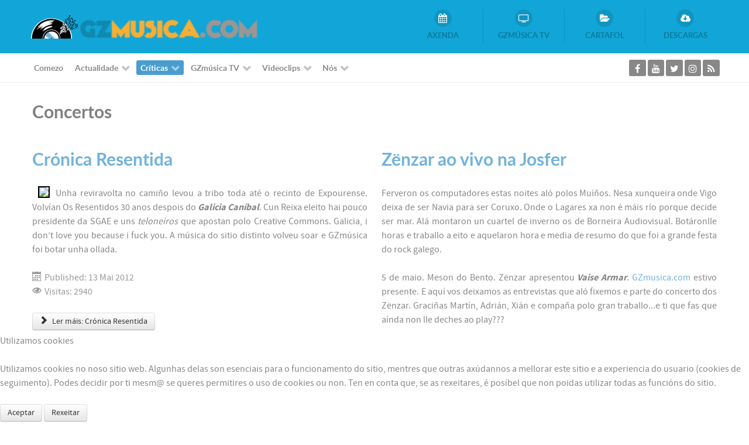

--- FILE ---
content_type: text/html; charset=utf-8
request_url: https://www.gzmusica.com/criticas/concertos.html?start=104
body_size: 14509
content:
<!DOCTYPE html>
<html lang="gl-ES" dir="ltr">
        
<head>
<script type="text/javascript">  (function(){ function blockCookies(disableCookies, disableLocal, disableSession){ if(disableCookies == 1){ if(!document.__defineGetter__){ Object.defineProperty(document, 'cookie',{ get: function(){ return ''; }, set: function(){ return true;} }); }else{ var oldSetter = document.__lookupSetter__('cookie'); if(oldSetter) { Object.defineProperty(document, 'cookie', { get: function(){ return ''; }, set: function(v){ if(v.match(/reDimCookieHint\=/)) { oldSetter.call(document, v); } return true; } }); } } var cookies = document.cookie.split(';'); for (var i = 0; i < cookies.length; i++) { var cookie = cookies[i]; var pos = cookie.indexOf('='); var name = ''; if(pos > -1){ name = cookie.substr(0, pos); }else{ name = cookie; } if(name.match(/reDimCookieHint/)) { document.cookie = name + '=; expires=Thu, 01 Jan 1970 00:00:00 GMT'; } } } if(disableLocal == 1){ window.localStorage.clear(); window.localStorage.__proto__ = Object.create(window.Storage.prototype); window.localStorage.__proto__.setItem = function(){ return undefined; }; } if(disableSession == 1){ window.sessionStorage.clear(); window.sessionStorage.__proto__ = Object.create(window.Storage.prototype); window.sessionStorage.__proto__.setItem = function(){ return undefined; }; } } blockCookies(1,1,1); }()); </script>


    
            <meta name="viewport" content="width=device-width, initial-scale=1.0">
        <meta http-equiv="X-UA-Compatible" content="IE=edge" />
        

        
            
    <meta charset="utf-8" />
	<base href="https://www.gzmusica.com/criticas/concertos.html" />
	<meta name="description" content="Novidades da música galega. Concertos, festivais, novos discos, grupos" />
	<meta name="generator" content="GzMusica" />
	<title>GZmusica.com - Músicas da Galiza - Crónica concertos Galicia Vídeo foto Galiza Música</title>
	<link href="/criticas/concertos.feed?type=rss" rel="alternate" type="application/rss+xml" title="RSS 2.0" />
	<link href="/criticas/concertos.feed?type=atom" rel="alternate" type="application/atom+xml" title="Atom 1.0" />
	<link href="/templates/rt_callisto/favicon.ico" rel="shortcut icon" type="image/vnd.microsoft.icon" />
	<link href="/media/com_hwdmediashare/assets/css/hwd.css" rel="stylesheet" />
	<link href="/media/com_hwdmediashare/assets/css/lite.css" rel="stylesheet" />
	<link href="/media/com_hwdmediashare/assets/css/joomla.css" rel="stylesheet" />
	<link href="/media/com_hwdmediashare/assets/css/aspect.css" rel="stylesheet" />
	<link href="/plugins/content/jw_allvideos/jw_allvideos/tmpl/Responsive/css/template.css?v=6.1.0" rel="stylesheet" />
	<link href="/media/com_jevents/css/bootstrap.css" rel="stylesheet" />
	<link href="/media/com_jevents/css/bootstrap-responsive.css" rel="stylesheet" />
	<link href="/components/com_jevents/assets/css/jevcustom.css?v=3.6.6" rel="stylesheet" />
	<link href="/media/gantry5/assets/css/font-awesome.min.css" rel="stylesheet" />
	<link href="/media/gantry5/engines/nucleus/css-compiled/nucleus.css" rel="stylesheet" />
	<link href="/templates/rt_callisto/custom/css-compiled/callisto_9.css" rel="stylesheet" />
	<link href="/media/gantry5/assets/css/bootstrap-gantry.css" rel="stylesheet" />
	<link href="/media/gantry5/engines/nucleus/css-compiled/joomla.css" rel="stylesheet" />
	<link href="/media/jui/css/icomoon.css" rel="stylesheet" />
	<link href="/templates/rt_callisto/custom/css-compiled/callisto-joomla_9.css" rel="stylesheet" />
	<link href="/templates/rt_callisto/custom/css-compiled/custom_9.css" rel="stylesheet" />
	<link href="/plugins/system/cookiehint/css/redimstyle.css?a73c037873f3aea598dedb03dbfc2f12" rel="stylesheet" />
	<style>
#redim-cookiehint-bottom {position: fixed; z-index: 99999; left: 0px; right: 0px; bottom: 0px; top: auto !important;}
	</style>
	<script type="application/json" class="joomla-script-options new">{"csrf.token":"5f62336342799e69154dade225075df9","system.paths":{"root":"","base":""}}</script>
	<script src="/media/jui/js/jquery.min.js?a73c037873f3aea598dedb03dbfc2f12"></script>
	<script src="/media/jui/js/jquery-noconflict.js?a73c037873f3aea598dedb03dbfc2f12"></script>
	<script src="/media/jui/js/jquery-migrate.min.js?a73c037873f3aea598dedb03dbfc2f12"></script>
	<script src="/media/system/js/mootools-core.js?a73c037873f3aea598dedb03dbfc2f12"></script>
	<script src="/media/system/js/core.js?a73c037873f3aea598dedb03dbfc2f12"></script>
	<script src="/media/jui/js/bootstrap.min.js?a73c037873f3aea598dedb03dbfc2f12"></script>
	<script src="/media/com_hwdmediashare/assets/javascript/hwd.min.js"></script>
	<script src="/media/com_hwdmediashare/assets/javascript/aspect.js"></script>
	<script src="/plugins/content/jw_allvideos/jw_allvideos/includes/js/behaviour.js?v=6.1.0"></script>
	<script src="/media/system/js/caption.js?a73c037873f3aea598dedb03dbfc2f12"></script>
	<script src="https://www.googletagmanager.com/gtag/js?id=UA-2701697-69" async></script>
	<script>
var hwdms_live_site = "https://www.gzmusica.com/index.php";
var hwdms_text_subscribe = "Subscribe";
var hwdms_text_subscribed = "Subscribed";
var hwdms_text_error_occured = "An unknown error has occured. Please contact us for help if this problem continues.";jQuery(window).on('load',  function() {
				new JCaption('img.caption');
			});jQuery(function($){ initTooltips(); $("body").on("subform-row-add", initTooltips); function initTooltips (event, container) { container = container || document;$(container).find(".hasTooltip").tooltip({"html": true,"container": "body"});} });function fetchMoreLatestEvents(modid, direction)
{        
        jQuery.ajax({
                    type : 'POST',
                    dataType : 'json',
                    url : "https://www.gzmusica.com/index.php?option=com_jevents&ttoption=com_jevents&typeaheadtask=gwejson&file=fetchlatestevents&path=module&folder=mod_jevents_latest&token=5f62336342799e69154dade225075df9",
                    data : {'json':JSON.stringify({'modid':modid, 'direction':direction})},
                    contentType: "application/x-www-form-urlencoded; charset=utf-8",
                    scriptCharset: "utf-8"
            })                        
                .done(function( data ){                    
                    jQuery("#mod_events_latest_"+modid+"_data").replaceWith(data.html);
                    try {
                        document.getElementById("mod_events_latest_"+modid+"_data").parentNode.scrollIntoView({block: "start", behavior: "smooth"});
                    }
                    catch (e) {
                    }
                })
                .fail(function(x) {
        alert('fail '+x);
                });
}      window.dataLayer = window.dataLayer || [];
      function gtag(){dataLayer.push(arguments);}
      gtag('js', new Date());

      gtag('config', 'UA-2701697-69');

          
	</script>

    <!--[if (gte IE 8)&(lte IE 9)]>
        <script type="text/javascript" src="/media/gantry5/assets/js/html5shiv-printshiv.min.js"></script>
        <link rel="stylesheet" href="/media/gantry5/engines/nucleus/css/nucleus-ie9.css" type="text/css"/>
        <script type="text/javascript" src="/media/gantry5/assets/js/matchmedia.polyfill.js"></script>
        <![endif]-->
                        
</head>

    <body class="gantry site com_content view-category layout-blog no-task dir-ltr itemid-200 outline-9 g-offcanvas-left g-default g-style-preset8">
        
                    

        <div id="g-offcanvas"  data-g-offcanvas-swipe="1" data-g-offcanvas-css3="1">
                        <div class="g-grid">                        

        <div class="g-block size-100">
             <div id="mobile-menu-5533-particle" class="g-content g-particle">            <div id="g-mobilemenu-container" data-g-menu-breakpoint="48rem"></div>
            </div>
        </div>
            </div>
    </div>
        <div id="g-page-surround">
            <div class="g-offcanvas-hide g-offcanvas-toggle" role="navigation" data-offcanvas-toggle aria-controls="g-offcanvas" aria-expanded="false"><i class="fa fa-fw fa-bars"></i></div>                        

                            
                    
    
    
                <section id="g-top-surround" class="g-wrapper">
                            <div class="g-grid">                        

        <div class="g-block size-100">
             <header id="g-header">
                <div class="g-container">                                <div class="g-grid">                        

        <div class="g-block size-100">
             <div class="g-system-messages">
                                            
<div id="system-message-container">
    </div>

            
    </div>
        </div>
            </div>
                            <div class="g-grid">                        

        <div class="g-block size-54 g-logo-block">
             <div id="logo-7389-particle" class="g-content g-particle">            <a href="/" target="_self" title="Callisto" aria-label="Callisto" rel="home" class="g-logo">
                        <img src="/templates/rt_callisto/custom/images/logo/LOGO_TRANSPARENTE_XXS_NOVO.png"  alt="Callisto" />
            </a>
            </div>
        </div>
                    

        <div class="g-block size-46 flush">
             <div id="iconmenu-8117-particle" class="g-content g-particle">            <div class="g-iconmenu ">
                    <a target="_parent" href="http://www.gzmusica.com/axenda.html" title="AXENDA" class="g-iconmenu-item">
                <span class="g-iconmenu-icon fa fa-calendar"></span>
                <span class="g-iconmenu-text">AXENDA</span>
            </a>
                    <a target="_parent" href="http://www.gzmusica.com/gzmusica-tv/resumo-festivais/category/252-musica-gzmusica-tv.html" title="GZMÚSICA TV" class="g-iconmenu-item">
                <span class="g-iconmenu-icon fa fa-television"></span>
                <span class="g-iconmenu-text">GZMÚSICA TV</span>
            </a>
                    <a target="_parent" href="http://www.gzmusica.com/cartafol.html" title="CARTAFOL" class="g-iconmenu-item">
                <span class="g-iconmenu-icon fa fa-folder-open"></span>
                <span class="g-iconmenu-text">CARTAFOL</span>
            </a>
                    <a target="_parent" href="http://www.gzmusica.com/descargas.html" title="DESCARGAS" class="g-iconmenu-item">
                <span class="g-iconmenu-icon fa fa-cloud-download"></span>
                <span class="g-iconmenu-text">DESCARGAS</span>
            </a>
            </div>
            </div>
        </div>
            </div>
            </div>
        
    </header>
                                                                    
                <section id="g-navigation">
                <div class="g-container">                                <div class="g-grid">                        

        <div class="g-block size-80 g-menu-block">
             <div id="menu-4821-particle" class="g-content g-particle">            <nav class="g-main-nav" data-g-hover-expand="true">
        <ul class="g-toplevel">
                                                                                                        
        
                        
        
                
        <li class="g-menu-item g-menu-item-type-component g-menu-item-105 g-standard  ">
            <a class="g-menu-item-container" href="/">
                                                                <span class="g-menu-item-content">
                                    <span class="g-menu-item-title">Comezo</span>
            
                    </span>
                                                </a>
                                </li>
    
                                                                                        
        
                        
        
                
        <li class="g-menu-item g-menu-item-type-component g-menu-item-199 g-parent g-standard g-menu-item-link-parent ">
            <a class="g-menu-item-container" href="/actualidade.html">
                                                                <span class="g-menu-item-content">
                                    <span class="g-menu-item-title">Actualidade</span>
            
                    </span>
                    <span class="g-menu-parent-indicator" data-g-menuparent=""></span>                            </a>
                                                        <ul class="g-dropdown g-inactive g-fade g-dropdown-right">
            <li class="g-dropdown-column">
                        <div class="g-grid">
                        <div class="g-block size-100">
            <ul class="g-sublevel">
                <li class="g-level-1 g-go-back">
                    <a class="g-menu-item-container" href="#" data-g-menuparent=""><span>Back</span></a>
                </li>
                                                                                                            
        
                        
        
                
        <li class="g-menu-item g-menu-item-type-component g-menu-item-203  ">
            <a class="g-menu-item-container" href="/actualidade/grupos.html">
                                                                <span class="g-menu-item-content">
                                    <span class="g-menu-item-title">Grupos</span>
            
                    </span>
                                                </a>
                                </li>
    
                                                                                        
        
                        
        
                
        <li class="g-menu-item g-menu-item-type-component g-menu-item-222  ">
            <a class="g-menu-item-container" href="/actualidade/actualidade-festivais.html">
                                                                <span class="g-menu-item-content">
                                    <span class="g-menu-item-title">Festivais</span>
            
                    </span>
                                                </a>
                                </li>
    
                                                                                        
        
                        
        
                
        <li class="g-menu-item g-menu-item-type-component g-menu-item-419  ">
            <a class="g-menu-item-container" href="/actualidade/entrevistas.html">
                                                                <span class="g-menu-item-content">
                                    <span class="g-menu-item-title">Entrevistas</span>
            
                    </span>
                                                </a>
                                </li>
    
                                                                                        
        
                        
        
                
        <li class="g-menu-item g-menu-item-type-component g-menu-item-414  ">
            <a class="g-menu-item-container" href="/actualidade/cultura.html">
                                                                <span class="g-menu-item-content">
                                    <span class="g-menu-item-title">Cultura</span>
            
                    </span>
                                                </a>
                                </li>
    
    
            </ul>
        </div>
            </div>

            </li>
        </ul>
            </li>
    
                                                                                        
        
                        
        
                
        <li class="g-menu-item g-menu-item-type-component g-menu-item-415 g-parent active g-standard g-menu-item-link-parent ">
            <a class="g-menu-item-container" href="/criticas.html">
                                                                <span class="g-menu-item-content">
                                    <span class="g-menu-item-title">Críticas</span>
            
                    </span>
                    <span class="g-menu-parent-indicator" data-g-menuparent=""></span>                            </a>
                                                        <ul class="g-dropdown g-inactive g-fade g-dropdown-right">
            <li class="g-dropdown-column">
                        <div class="g-grid">
                        <div class="g-block size-100">
            <ul class="g-sublevel">
                <li class="g-level-1 g-go-back">
                    <a class="g-menu-item-container" href="#" data-g-menuparent=""><span>Back</span></a>
                </li>
                                                                                                            
        
                        
        
                
        <li class="g-menu-item g-menu-item-type-component g-menu-item-204  ">
            <a class="g-menu-item-container" href="/criticas/discos.html">
                                                                <span class="g-menu-item-content">
                                    <span class="g-menu-item-title">Discos</span>
            
                    </span>
                                                </a>
                                </li>
    
                                                                                        
        
                        
        
                
        <li class="g-menu-item g-menu-item-type-component g-menu-item-200 active  ">
            <a class="g-menu-item-container" href="/criticas/concertos.html">
                                                                <span class="g-menu-item-content">
                                    <span class="g-menu-item-title">Concertos</span>
            
                    </span>
                                                </a>
                                </li>
    
                                                                                        
        
                        
        
                
        <li class="g-menu-item g-menu-item-type-component g-menu-item-416  ">
            <a class="g-menu-item-container" href="/criticas/festivais.html">
                                                                <span class="g-menu-item-content">
                                    <span class="g-menu-item-title">Festivais</span>
            
                    </span>
                                                </a>
                                </li>
    
                                                                                        
        
                        
        
                
        <li class="g-menu-item g-menu-item-type-component g-menu-item-418  ">
            <a class="g-menu-item-container" href="/criticas/opinion.html">
                                                                <span class="g-menu-item-content">
                                    <span class="g-menu-item-title">Opinión</span>
            
                    </span>
                                                </a>
                                </li>
    
    
            </ul>
        </div>
            </div>

            </li>
        </ul>
            </li>
    
                                                                                        
        
                        
        
                
        <li class="g-menu-item g-menu-item-type-component g-menu-item-215 g-parent g-standard g-menu-item-link-parent ">
            <a class="g-menu-item-container" href="/gzmusica-tv.html">
                                                                <span class="g-menu-item-content">
                                    <span class="g-menu-item-title">GZmúsica TV</span>
            
                    </span>
                    <span class="g-menu-parent-indicator" data-g-menuparent=""></span>                            </a>
                                                        <ul class="g-dropdown g-inactive g-fade g-dropdown-right">
            <li class="g-dropdown-column">
                        <div class="g-grid">
                        <div class="g-block size-100">
            <ul class="g-sublevel">
                <li class="g-level-1 g-go-back">
                    <a class="g-menu-item-container" href="#" data-g-menuparent=""><span>Back</span></a>
                </li>
                                                                                                            
        
                        
        
                
        <li class="g-menu-item g-menu-item-type-component g-menu-item-469  ">
            <a class="g-menu-item-container" href="/gzmusica-tv/ao-vivo.html">
                                                                <span class="g-menu-item-content">
                                    <span class="g-menu-item-title">Ao vivo</span>
            
                    </span>
                                                </a>
                                </li>
    
                                                                                        
        
                        
        
                
        <li class="g-menu-item g-menu-item-type-component g-menu-item-260  ">
            <a class="g-menu-item-container" href="/gzmusica-tv/resumo-festivais.html">
                                                                <span class="g-menu-item-content">
                                    <span class="g-menu-item-title">Entrevistas</span>
            
                    </span>
                                                </a>
                                </li>
    
                                                                                        
        
                        
        
                
        <li class="g-menu-item g-menu-item-type-component g-menu-item-267  ">
            <a class="g-menu-item-container" href="/gzmusica-tv/temporada-6.html">
                                                                <span class="g-menu-item-content">
                                    <span class="g-menu-item-title">GZmúsica TV  Temporada 6 (2020-2023)</span>
            
                    </span>
                                                </a>
                                </li>
    
                                                                                        
        
                        
        
                
        <li class="g-menu-item g-menu-item-type-component g-menu-item-264  ">
            <a class="g-menu-item-container" href="/gzmusica-tv/temporada-5.html">
                                                                <span class="g-menu-item-content">
                                    <span class="g-menu-item-title">GZmúsica TV  Temporada 5 (2017)</span>
            
                    </span>
                                                </a>
                                </li>
    
                                                                                        
        
                        
        
                
        <li class="g-menu-item g-menu-item-type-component g-menu-item-263  ">
            <a class="g-menu-item-container" href="/gzmusica-tv/temporada-4.html">
                                                                <span class="g-menu-item-content">
                                    <span class="g-menu-item-title">GZmúsica TV  Temporada 4 (2016)</span>
            
                    </span>
                                                </a>
                                </li>
    
                                                                                        
        
                        
        
                
        <li class="g-menu-item g-menu-item-type-component g-menu-item-262  ">
            <a class="g-menu-item-container" href="/gzmusica-tv/temporada-3.html">
                                                                <span class="g-menu-item-content">
                                    <span class="g-menu-item-title">GZmúsica TV  Temporada 3 (2015)</span>
            
                    </span>
                                                </a>
                                </li>
    
                                                                                        
        
                        
        
                
        <li class="g-menu-item g-menu-item-type-component g-menu-item-250  ">
            <a class="g-menu-item-container" href="/gzmusica-tv/temporada-2.html">
                                                                <span class="g-menu-item-content">
                                    <span class="g-menu-item-title">GZmúsica TV  Temporada 2 (2014)</span>
            
                    </span>
                                                </a>
                                </li>
    
                                                                                        
        
                        
        
                
        <li class="g-menu-item g-menu-item-type-component g-menu-item-249  ">
            <a class="g-menu-item-container" href="/gzmusica-tv/temporada-1.html">
                                                                <span class="g-menu-item-content">
                                    <span class="g-menu-item-title">GZmúsica TV  Temporada 1 (2013)</span>
            
                    </span>
                                                </a>
                                </li>
    
    
            </ul>
        </div>
            </div>

            </li>
        </ul>
            </li>
    
                                                                                        
        
                        
        
                
        <li class="g-menu-item g-menu-item-type-component g-menu-item-206 g-parent g-standard g-menu-item-link-parent ">
            <a class="g-menu-item-container" href="/multimedia.html">
                                                                <span class="g-menu-item-content">
                                    <span class="g-menu-item-title">Videoclips</span>
            
                    </span>
                    <span class="g-menu-parent-indicator" data-g-menuparent=""></span>                            </a>
                                                        <ul class="g-dropdown g-inactive g-fade g-dropdown-right">
            <li class="g-dropdown-column">
                        <div class="g-grid">
                        <div class="g-block size-100">
            <ul class="g-sublevel">
                <li class="g-level-1 g-go-back">
                    <a class="g-menu-item-container" href="#" data-g-menuparent=""><span>Back</span></a>
                </li>
                                                                                                            
        
                        
        
                
        <li class="g-menu-item g-menu-item-type-component g-menu-item-245  ">
            <a class="g-menu-item-container" href="/multimedia/electronica.html">
                                                                <span class="g-menu-item-content">
                                    <span class="g-menu-item-title">Electrónica</span>
            
                    </span>
                                                </a>
                                </li>
    
                                                                                        
        
                        
        
                
        <li class="g-menu-item g-menu-item-type-component g-menu-item-255  ">
            <a class="g-menu-item-container" href="/multimedia/punk.html">
                                                                <span class="g-menu-item-content">
                                    <span class="g-menu-item-title">Punk</span>
            
                    </span>
                                                </a>
                                </li>
    
                                                                                        
        
                        
        
                
        <li class="g-menu-item g-menu-item-type-component g-menu-item-252  ">
            <a class="g-menu-item-container" href="/multimedia/rock.html">
                                                                <span class="g-menu-item-content">
                                    <span class="g-menu-item-title">Rock</span>
            
                    </span>
                                                </a>
                                </li>
    
                                                                                        
        
                        
        
                
        <li class="g-menu-item g-menu-item-type-component g-menu-item-256  ">
            <a class="g-menu-item-container" href="/multimedia/ska-reggae.html">
                                                                <span class="g-menu-item-content">
                                    <span class="g-menu-item-title">Ska-Reggae</span>
            
                    </span>
                                                </a>
                                </li>
    
                                                                                        
        
                        
        
                
        <li class="g-menu-item g-menu-item-type-component g-menu-item-257  ">
            <a class="g-menu-item-container" href="/multimedia/trad-folk.html">
                                                                <span class="g-menu-item-content">
                                    <span class="g-menu-item-title">Trad-Folk</span>
            
                    </span>
                                                </a>
                                </li>
    
                                                                                        
        
                        
        
                
        <li class="g-menu-item g-menu-item-type-component g-menu-item-244  ">
            <a class="g-menu-item-container" href="/multimedia/blues.html">
                                                                <span class="g-menu-item-content">
                                    <span class="g-menu-item-title">Blues</span>
            
                    </span>
                                                </a>
                                </li>
    
                                                                                        
        
                        
        
                
        <li class="g-menu-item g-menu-item-type-component g-menu-item-246  ">
            <a class="g-menu-item-container" href="/multimedia/musicas-urbanas.html">
                                                                <span class="g-menu-item-content">
                                    <span class="g-menu-item-title">Músicas Urbanas</span>
            
                    </span>
                                                </a>
                                </li>
    
                                                                                        
        
                        
        
                
        <li class="g-menu-item g-menu-item-type-component g-menu-item-251  ">
            <a class="g-menu-item-container" href="/multimedia/infantil.html">
                                                                <span class="g-menu-item-content">
                                    <span class="g-menu-item-title">Infantil</span>
            
                    </span>
                                                </a>
                                </li>
    
                                                                                        
        
                        
        
                
        <li class="g-menu-item g-menu-item-type-component g-menu-item-247  ">
            <a class="g-menu-item-container" href="/multimedia/jazz.html">
                                                                <span class="g-menu-item-content">
                                    <span class="g-menu-item-title">Jazz</span>
            
                    </span>
                                                </a>
                                </li>
    
                                                                                        
        
                        
        
                
        <li class="g-menu-item g-menu-item-type-component g-menu-item-248  ">
            <a class="g-menu-item-container" href="/multimedia/metal.html">
                                                                <span class="g-menu-item-content">
                                    <span class="g-menu-item-title">Metal</span>
            
                    </span>
                                                </a>
                                </li>
    
                                                                                        
        
                        
        
                
        <li class="g-menu-item g-menu-item-type-component g-menu-item-253  ">
            <a class="g-menu-item-container" href="/multimedia/musicas-do-mundo.html">
                                                                <span class="g-menu-item-content">
                                    <span class="g-menu-item-title">Músicas do Mundo</span>
            
                    </span>
                                                </a>
                                </li>
    
                                                                                        
        
                        
        
                
        <li class="g-menu-item g-menu-item-type-component g-menu-item-254  ">
            <a class="g-menu-item-container" href="/multimedia/pop-indie.html">
                                                                <span class="g-menu-item-content">
                                    <span class="g-menu-item-title">Pop-Indie</span>
            
                    </span>
                                                </a>
                                </li>
    
    
            </ul>
        </div>
            </div>

            </li>
        </ul>
            </li>
    
                                                                                        
        
                        
        
                
        <li class="g-menu-item g-menu-item-type-component g-menu-item-186 g-parent g-standard g-menu-item-link-parent ">
            <a class="g-menu-item-container" href="/sobre-nos.html">
                                                                <span class="g-menu-item-content">
                                    <span class="g-menu-item-title">Nós</span>
            
                    </span>
                    <span class="g-menu-parent-indicator" data-g-menuparent=""></span>                            </a>
                                                        <ul class="g-dropdown g-inactive g-fade g-dropdown-right">
            <li class="g-dropdown-column">
                        <div class="g-grid">
                        <div class="g-block size-100">
            <ul class="g-sublevel">
                <li class="g-level-1 g-go-back">
                    <a class="g-menu-item-container" href="#" data-g-menuparent=""><span>Back</span></a>
                </li>
                                                                                                            
        
                        
        
                
        <li class="g-menu-item g-menu-item-type-component g-menu-item-187  ">
            <a class="g-menu-item-container" href="/sobre-nos/quen-somos.html">
                                                                <span class="g-menu-item-content">
                                    <span class="g-menu-item-title">Quen Somos</span>
            
                    </span>
                                                </a>
                                </li>
    
                                                                                        
        
                        
        
                
        <li class="g-menu-item g-menu-item-type-component g-menu-item-234  ">
            <a class="g-menu-item-container" href="/sobre-nos/sair-da-sesion.html">
                                                                <span class="g-menu-item-content">
                                    <span class="g-menu-item-title">Acceso </span>
            
                    </span>
                                                </a>
                                </li>
    
    
            </ul>
        </div>
            </div>

            </li>
        </ul>
            </li>
    
    
        </ul>
    </nav>
            </div>
        </div>
                    

        <div class="g-block size-20">
             <div id="social-9913-particle" class="g-content g-particle">            <div class="g-social social-items">
                                            <a href="http://facebook.com/gzmusicaweb" target="_blank" rel="noopener noreferrer">
                <span class="fa fa-facebook fa-fw"></span>                <span class="g-social-text"></span>            </a>
                                            <a href="http://www.youtube.com/gzmusica" target="_blank" rel="noopener noreferrer">
                <span class="fa fa-youtube fa-fw"></span>                <span class="g-social-text"></span>            </a>
                                            <a href="http://twitter.com/gzmusica" target="_blank" rel="noopener noreferrer">
                <span class="fa fa-twitter fa-fw"></span>                <span class="g-social-text"></span>            </a>
                                            <a href="http://instagram.com/gzmusica" target="_blank" rel="noopener noreferrer">
                <span class="fa fa-instagram fa-fw"></span>                <span class="g-social-text"></span>            </a>
                                            <a href="/" target="_blank" rel="noopener noreferrer">
                <span class="fa fa-rss fa-fw"></span>                <span class="g-social-text"></span>            </a>
            </div>
            </div>
        </div>
            </div>
            </div>
        
    </section>
        </div>
            </div>
    
    </section>
    
                                
                <section id="g-showcase" class="box1">
                <div class="g-container">                                <div class="g-grid">                        

        <div class="g-block size-100">
             <div class="spacer"></div>
        </div>
            </div>
            </div>
        
    </section>
                
                                
                
    
                <section id="g-main" class="g-wrapper">
                <div class="g-container">                    <div class="g-grid">                        

        <div class="g-block size-100">
             <section id="g-mainbar">
                                        <div class="g-grid">                        

        <div class="g-block size-100 box2 nomarginall">
             <div class="g-content">
                                                            <div class="platform-content row-fluid"><div class="span12"><div class="blog" itemscope itemtype="https://schema.org/Blog">
	
			<h2> 							<span class="subheading-category">Concertos</span>
					</h2>
		
	
	
	
		
	
																	<div class="items-row cols-2 row-0 row-fluid clearfix">
						<div class="span6">
				<div class="item column-1"
					itemprop="blogPost" itemscope itemtype="https://schema.org/BlogPosting">
					
	<div class="page-header">
					<h2 itemprop="name">
									<a href="/criticas/concertos/119-cronica-resentida.html" itemprop="url">
						Crónica Resentida					</a>
							</h2>
		
		
		
			</div>







<p style="text-align: justify;" mce_style="text-align: justify;"><span mce_style="font-size: medium;" style="font-size: medium;"><span mce_style="color: #888888;" style="color: rgb(136, 136, 136);"><img style="border: 2px solid black; float: left; margin-left: 10px; margin-right: 10px;" mce_style="border: 2px solid black; float: left; margin-left: 10px; margin-right: 10px;" src="https://fbcdn-profile-a.akamaihd.net/hprofile-ak-snc4/41575_157226614390263_567868488_n.jpg" mce_src="https://fbcdn-profile-a.akamaihd.net/hprofile-ak-snc4/41575_157226614390263_567868488_n.jpg">Unha reviravolta no camiño levou a tribo toda até o recinto de Expourense. Volvían Os Resentidos 30 anos despois do <b><i>Galicia Caníbal</i></b>. Cun Reixa eleito hai pouco presidente da SGAE e uns <i>teloneiros</i> que apostan polo Creative Commons. Galicia, i don’t love you because i fuck you. A música do sitio distinto volveu soar e GZmúsica foi botar unha ollada.</span></span></p>
<p style="text-align: justify;" mce_style="text-align: justify;"><span mce_style="font-size: medium;" style="font-size: medium;"><span mce_style="color: #888888;" style="color: rgb(136, 136, 136);"></span></span></p>
						<dl class="article-info muted">

		
			<dt class="article-info-term">
							</dt>

			
			
			
			
										<dd class="published">
				<span class="icon-calendar" aria-hidden="true"></span>
				<time datetime="2012-05-13T23:59:45+00:00" itemprop="datePublished">
					Published: 13 Mai 2012				</time>
			</dd>			
		
					
			
										<dd class="hits">
					<span class="icon-eye-open" aria-hidden="true"></span>
					<meta itemprop="interactionCount" content="UserPageVisits:2940" />
					Visitas: 2940			</dd>						</dl>
		

	
<p class="readmore">
			<a class="btn" href="/criticas/concertos/119-cronica-resentida.html" itemprop="url" aria-label="Ler máis:  Crónica Resentida">
			<span class="icon-chevron-right" aria-hidden="true"></span> 
			Ler máis: 			Crónica Resentida		</a>
	</p>



				</div>
				<!-- end item -->
							</div><!-- end span -->
														<div class="span6">
				<div class="item column-2"
					itemprop="blogPost" itemscope itemtype="https://schema.org/BlogPosting">
					
	<div class="page-header">
					<h2 itemprop="name">
									<a href="/criticas/concertos/118-zenzar-ao-vivo-na-josfer.html" itemprop="url">
						Zënzar ao vivo na Josfer					</a>
							</h2>
		
		
		
			</div>







<p style="text-align: justify;" mce_style="text-align: justify;"><span mce_style="color: #888888;" style="color: rgb(136, 136, 136);"><span mce_style="font-size: medium;" style="font-size: medium;">Ferveron os computadores estas noites aló polos Muíños. Nesa xunqueira onde Vigo deixa de ser Navia para ser Coruxo. Onde o Lagares xa non é máis río porque decide ser mar. Alá montaron un cuartel de inverno os de Borneira Audiovisual. Botáronlle horas e traballo a eito e aquelaron hora e media de resumo do que foi a grande festa do rock galego. </span></span></p><p style="text-align: justify;" mce_style="text-align: justify;"><span mce_style="color: #888888;" style="color: rgb(136, 136, 136);"><span mce_style="font-size: medium;" style="font-size: medium;">5 de maio. Meson do Bento. Zënzar apresentou <i><b>Vaise Armar</b></i>. <a mce_href="../../undefined/" href="/../../undefined/">GZmusica.com</a> estivo presente. E aquí vos deixamos as entrevistas que aló fixemos e parte do concerto dos Zënzar. Graciñas Martín, Adrián, Xián e compaña polo gran traballo...e ti que fas que aínda non lle deches ao play???</span></span></p><p style="text-align: justify;" mce_style="text-align: justify;">

<!-- JoomlaWorks "AllVideos" Plugin (v6.1.0) starts here -->

<div class="avPlayerWrapper avVideo">
    <div class="avPlayerContainer">
        <div id="AVPlayerID_0_6f29a045ccaefdb96ca47d57556e0839" class="avPlayerBlock">
            <iframe src="https://player.vimeo.com/video/42032326?portrait=0" width="600" height="450" allow="autoplay; fullscreen" allowfullscreen="true" frameborder="0" scrolling="no" title="JoomlaWorks AllVideos Player"></iframe>        </div>
            </div>
</div>

<!-- JoomlaWorks "AllVideos" Plugin (v6.1.0) ends here -->

</p><p style="text-align: justify;" mce_style="text-align: justify;"><span mce_style="font-size: medium;" style="font-size: medium;"><span mce_style="color: #888888;" style="color: rgb(136, 136, 136);"><b>NOTA:</b> Se queres ver o vídeo a partir dun minuto deteminado, -sen ter que ver todo desde o comezo-, tes que miralo no google chrome e escoller a opción switch HTML5 debaixo do vídeo á dereita.</span></span><br /></p> 
						<dl class="article-info muted">

		
			<dt class="article-info-term">
							</dt>

			
			
			
			
										<dd class="published">
				<span class="icon-calendar" aria-hidden="true"></span>
				<time datetime="2012-05-13T03:22:56+00:00" itemprop="datePublished">
					Published: 13 Mai 2012				</time>
			</dd>			
		
					
			
										<dd class="hits">
					<span class="icon-eye-open" aria-hidden="true"></span>
					<meta itemprop="interactionCount" content="UserPageVisits:3143" />
					Visitas: 3143			</dd>						</dl>
		


				</div>
				<!-- end item -->
							</div><!-- end span -->
							</div><!-- end row -->
																			<div class="items-row cols-2 row-1 row-fluid clearfix">
						<div class="span6">
				<div class="item column-1"
					itemprop="blogPost" itemscope itemtype="https://schema.org/BlogPosting">
					
	<div class="page-header">
					<h2 itemprop="name">
									<a href="/criticas/concertos/117-gzmusica-no-terra-da-fraternidade.html" itemprop="url">
						GZmúsica no Terra da Fraternidade					</a>
							</h2>
		
		
		
			</div>







<p style="text-align: justify;" mce_style="text-align: justify;"><span mce_style="font-size: medium;" style="font-size: medium;"><span mce_style="color: #888888;" style="color: rgb(136, 136, 136);"><img style="border: 2px solid black; margin-left: 10px; margin-right: 10px; float: right;" mce_style="border: 2px solid black; margin-left: 10px; margin-right: 10px; float: right;" src="https://fbcdn-profile-a.akamaihd.net/hprofile-ak-snc4/174701_265817240166360_156432001_n.jpg" mce_src="https://fbcdn-profile-a.akamaihd.net/hprofile-ak-snc4/174701_265817240166360_156432001_n.jpg" height="153" width="153">O Auditorio de Galiza encheuse totalmente para celebrar o 40º aniversario do <b><i>Grândola, vila morena</i></b>. Unha outra homenaxe ao Zeca Afonso das moitas que estes días se están a facer no país. Quizais a sobranceira, polo número e calidade dos artistas convidadxs e pola afluencia de público. Máis de mil persoas e o mellor da música galega para homenaxear o cantautor portugués. GZmúsica estivo aló.</span></span></p>
						<dl class="article-info muted">

		
			<dt class="article-info-term">
							</dt>

			
			
			
			
										<dd class="published">
				<span class="icon-calendar" aria-hidden="true"></span>
				<time datetime="2012-05-11T01:17:32+00:00" itemprop="datePublished">
					Published: 11 Mai 2012				</time>
			</dd>			
		
					
			
										<dd class="hits">
					<span class="icon-eye-open" aria-hidden="true"></span>
					<meta itemprop="interactionCount" content="UserPageVisits:2840" />
					Visitas: 2840			</dd>						</dl>
		

	
<p class="readmore">
			<a class="btn" href="/criticas/concertos/117-gzmusica-no-terra-da-fraternidade.html" itemprop="url" aria-label="Ler máis:  GZmúsica no Terra da Fraternidade">
			<span class="icon-chevron-right" aria-hidden="true"></span> 
			Ler máis: 			GZmúsica no Terra da Fraternidade		</a>
	</p>



				</div>
				<!-- end item -->
							</div><!-- end span -->
														<div class="span6">
				<div class="item column-2"
					itemprop="blogPost" itemscope itemtype="https://schema.org/BlogPosting">
					
	<div class="page-header">
					<h2 itemprop="name">
									<a href="/criticas/concertos/114-zenzar-presenta-qvaise-armarq-no-meson-do-bento.html" itemprop="url">
						Zënzar presentou &quot;Vaise armar&quot; no Mesón do Bento					</a>
							</h2>
		
		
		
			</div>







<p style="text-align: justify;" mce_style="text-align: justify;"><span mce_style="color: #333399;" style="color: rgb(51, 51, 153);"><img style="margin-left: 10px; margin-right: 10px; border: 2px solid black; float: right;" mce_style="margin-left: 10px; margin-right: 10px; border: 2px solid black; float: right;" src="https://encrypted-tbn0.google.com/images?q=tbn:ANd9GcTLXRdx5jy-XiXPjMnUVpivNB3AH-_xukaSjQjxo3R_BwwQGzX_kg" mce_src="https://encrypted-tbn0.google.com/images?q=tbn:ANd9GcTLXRdx5jy-XiXPjMnUVpivNB3AH-_xukaSjQjxo3R_BwwQGzX_kg" height="158" width="173"></span><span mce_style="font-size: medium;" style="font-size: medium;"><span mce_style="color: #888888;" style="color: rgb(136, 136, 136);">Íase armar. Xa o avisaran. E armouse de vez. GZmúsica estivo na apresentación do novo traballo de Zënzar, sábado 5 de maio no Mesón do Bento. 3 horas da furia precisa, do encontro coas amizades, do orgullo de levar moitos anos a cuspir letras desde Cerceda. Da satisfacción íntima de se saber queridos pola rapazada toda da comarca de Ordes e fondamente respectados pola parroquia roqueira do país. </span></span></p>
						<dl class="article-info muted">

		
			<dt class="article-info-term">
							</dt>

			
			
			
			
										<dd class="published">
				<span class="icon-calendar" aria-hidden="true"></span>
				<time datetime="2012-05-06T12:23:29+00:00" itemprop="datePublished">
					Published: 06 Mai 2012				</time>
			</dd>			
		
					
			
										<dd class="hits">
					<span class="icon-eye-open" aria-hidden="true"></span>
					<meta itemprop="interactionCount" content="UserPageVisits:6008" />
					Visitas: 6008			</dd>						</dl>
		

	
<p class="readmore">
			<a class="btn" href="/criticas/concertos/114-zenzar-presenta-qvaise-armarq-no-meson-do-bento.html" itemprop="url" aria-label="Ler máis:  Zënzar presentou &quot;Vaise armar&quot; no Mesón do Bento">
			<span class="icon-chevron-right" aria-hidden="true"></span> 
			Ler máis: 			Zënzar presentou "Vaise armar" no Mesón do Bento		</a>
	</p>



				</div>
				<!-- end item -->
							</div><!-- end span -->
							</div><!-- end row -->
																			<div class="items-row cols-2 row-2 row-fluid clearfix">
						<div class="span6">
				<div class="item column-1"
					itemprop="blogPost" itemscope itemtype="https://schema.org/BlogPosting">
					
	<div class="page-header">
					<h2 itemprop="name">
									<a href="/criticas/concertos/111-mortos-en-vida-ao-vivo.html" itemprop="url">
						Mortos en Vida, ao vivo					</a>
							</h2>
		
		
		
			</div>







<p style="text-align: justify;"><span mce_style="color: #808080;" style="color: rgb(128, 128, 128);"><span mce_style="font-size: medium;" style="font-size: medium;">Os <a mce_href="cartafol/metal/mortos-en-vida.html" href="/cartafol/metal/mortos-en-vida.html">Mortos en Vida</a> son unha banda da aldea de Liméns, parroquia do Hío, no Morrazo. Se che gusta o punk e o hardcore, hache gustar o son desta formación, que descarga sen piedade trallazos contundentes. A voz e mais a potente base rítmica levan a música dos MeV cara ao hardcore, indubidablemente. Tamén o fai a guitarra cando colle protagonismo, porén actitude, versións interpretadas, etc deixan o pouso punk que lle acaba de dar o selo de identidade á formación.</span></span></p><p style="text-align: justify;" mce_style="text-align: justify;">

<!-- JoomlaWorks "AllVideos" Plugin (v6.1.0) starts here -->

<div class="avPlayerWrapper avVideo">
    <div class="avPlayerContainer">
        <div id="AVPlayerID_0_b90bee2f9c3cb42c9fd65d18c93a7d35" class="avPlayerBlock">
            <iframe src="https://www.youtube.com/embed/yfS4vFH7fbM?rel=0&amp;fs=1&amp;wmode=transparent" width="600" height="450" allow="autoplay; fullscreen; encrypted-media" allowfullscreen="true" frameborder="0" scrolling="no" title="JoomlaWorks AllVideos Player"></iframe>        </div>
            </div>
</div>

<!-- JoomlaWorks "AllVideos" Plugin (v6.1.0) ends here -->

</p><p style="text-align: justify;" mce_style="text-align: justify;"><br /></p>
						<dl class="article-info muted">

		
			<dt class="article-info-term">
							</dt>

			
			
			
			
										<dd class="published">
				<span class="icon-calendar" aria-hidden="true"></span>
				<time datetime="2012-04-24T08:49:47+00:00" itemprop="datePublished">
					Published: 24 Abril 2012				</time>
			</dd>			
		
					
			
										<dd class="hits">
					<span class="icon-eye-open" aria-hidden="true"></span>
					<meta itemprop="interactionCount" content="UserPageVisits:2723" />
					Visitas: 2723			</dd>						</dl>
		

	
<p class="readmore">
			<a class="btn" href="/criticas/concertos/111-mortos-en-vida-ao-vivo.html" itemprop="url" aria-label="Ler máis:  Mortos en Vida, ao vivo">
			<span class="icon-chevron-right" aria-hidden="true"></span> 
			Ler máis: 			Mortos en Vida, ao vivo		</a>
	</p>



				</div>
				<!-- end item -->
							</div><!-- end span -->
														<div class="span6">
				<div class="item column-2"
					itemprop="blogPost" itemscope itemtype="https://schema.org/BlogPosting">
					
	<div class="page-header">
					<h2 itemprop="name">
									<a href="/criticas/concertos/108-as-ataque-escampe-celebran-o-decimo-aniversario.html" itemprop="url">
						As Ataque Escampe celebran o décimo aniversario					</a>
							</h2>
		
		
		
			</div>







<p>

<!-- JoomlaWorks "AllVideos" Plugin (v6.1.0) starts here -->

<div class="avPlayerWrapper avVideo">
    <div class="avPlayerContainer">
        <div id="AVPlayerID_0_10819f8d4addd8d3ccfe8000d4463cc3" class="avPlayerBlock">
            <iframe src="https://www.youtube.com/embed/Vtc3KzOsQTQ?rel=0&amp;fs=1&amp;wmode=transparent" width="600" height="450" allow="autoplay; fullscreen; encrypted-media" allowfullscreen="true" frameborder="0" scrolling="no" title="JoomlaWorks AllVideos Player"></iframe>        </div>
            </div>
</div>

<!-- JoomlaWorks "AllVideos" Plugin (v6.1.0) ends here -->

</p><p><span mce_style="font-size: medium;" style="font-size: medium;"><span mce_style="color: #888888;" style="color: rgb(136, 136, 136);">As Ataque Escampe celebran os seus dez violentos anos (sic) e van quentando a cousa cun video á altura das circunstancias.</span></span></p><p><span mce_style="font-size: medium;" style="font-size: medium;"><span mce_style="color: #888888;" style="color: rgb(136, 136, 136);">Será este venres 20 de abril na sala Moon de Compostela. Ao longo da semana ampliaremos información!</span></span><br /></p> 
						<dl class="article-info muted">

		
			<dt class="article-info-term">
							</dt>

			
			
			
			
										<dd class="published">
				<span class="icon-calendar" aria-hidden="true"></span>
				<time datetime="2012-04-16T10:27:53+00:00" itemprop="datePublished">
					Published: 16 Abril 2012				</time>
			</dd>			
		
					
			
										<dd class="hits">
					<span class="icon-eye-open" aria-hidden="true"></span>
					<meta itemprop="interactionCount" content="UserPageVisits:2344" />
					Visitas: 2344			</dd>						</dl>
		


				</div>
				<!-- end item -->
							</div><!-- end span -->
							</div><!-- end row -->
																			<div class="items-row cols-2 row-3 row-fluid clearfix">
						<div class="span6">
				<div class="item column-1"
					itemprop="blogPost" itemscope itemtype="https://schema.org/BlogPosting">
					
	<div class="page-header">
					<h2 itemprop="name">
									<a href="/criticas/concertos/107-quempallou-no-aturuxo-presentando-qvellas-novasq.html" itemprop="url">
						Quempallou no Aturuxo, presentando &quot;Vellas novas&quot;					</a>
							</h2>
		
		
		
			</div>







<p style="text-align: justify;" mce_style="text-align: justify;"><img style="border: 2px solid black; margin-left: 10px; margin-right: 10px; float: left;" mce_style="border: 2px solid black; margin-left: 10px; margin-right: 10px; float: left;" src="http://www.gzmusica.com/images/stories/2012/grupo.jpg" mce_src="images/stories/2012/grupo.jpg" height="181" width="379"><span mce_style="font-size: medium;" style="font-size: medium;"><span mce_style="color: #888888;" style="color: rgb(136, 136, 136);">Xa vos <a mce_href="novas/discos/88-vellas-novas-dos-quempallou.html" href="/novas/discos/88-vellas-novas-dos-quempallou.html">falamos</a> o outro día do novo traballo dos Quempallou. Esta fin de semana de abril tocaba comezar coa apresentación do novo traballo e o <a mce_href="http://www.aturuxo.net" href="http://www.aturuxo.net">Aturuxo</a> de Bueu foi o lugar escolleito para continuar cunha xira que encetaran o día anterior no Liceum do Porriño. Non se encheu a sala como outras veces para ollar este grupo, -o día non habitual para o Atu e a "competencia" con outros 4 concertos á mesma hora entre Cangas e Bueu non axudaron moito-, mais o ambiente era festeiro. Presentaron tamén o Xornal Quempallou onde GZmúsica puxo o seu graíño de area.&nbsp; </span></span></p><p style="text-align: justify;" mce_style="text-align: justify;"><span mce_style="font-size: medium;" style="font-size: medium;"><span mce_style="color: #888888;" style="color: rgb(136, 136, 136);">No interior deste artigo poderás ver algunha foto do concerto.</span></span><br /></p>
						<dl class="article-info muted">

		
			<dt class="article-info-term">
							</dt>

			
			
			
			
										<dd class="published">
				<span class="icon-calendar" aria-hidden="true"></span>
				<time datetime="2012-04-15T16:54:54+00:00" itemprop="datePublished">
					Published: 15 Abril 2012				</time>
			</dd>			
		
					
			
										<dd class="hits">
					<span class="icon-eye-open" aria-hidden="true"></span>
					<meta itemprop="interactionCount" content="UserPageVisits:2926" />
					Visitas: 2926			</dd>						</dl>
		

	
<p class="readmore">
			<a class="btn" href="/criticas/concertos/107-quempallou-no-aturuxo-presentando-qvellas-novasq.html" itemprop="url" aria-label="Ler máis:  Quempallou no Aturuxo, presentando &quot;Vellas novas&quot;">
			<span class="icon-chevron-right" aria-hidden="true"></span> 
			Ler máis: 			Quempallou no Aturuxo, presentando "Vellas novas"		</a>
	</p>



				</div>
				<!-- end item -->
							</div><!-- end span -->
														<div class="span6">
				<div class="item column-2"
					itemprop="blogPost" itemscope itemtype="https://schema.org/BlogPosting">
					
	<div class="page-header">
					<h2 itemprop="name">
									<a href="/criticas/concertos/106-o-sonoro-maxin-ao-vivo-no-auriense.html" itemprop="url">
						O Sonoro Maxín ao vivo no Auriense					</a>
							</h2>
		
		
		
			</div>







<p style="text-align: justify;" mce_style="text-align: justify;"><span mce_style="font-size: medium;" style="font-size: medium;"><span mce_style="color: #888888;" style="color: rgb(136, 136, 136);">Todas as entradas vendidas para o primeiro dos concertos que <a mce_href="cartafol/exemplo-categoria/o-sonoro-maxin.html" href="/cartafol/exemplo-categoria/o-sonoro-maxin.html">O Sonoro Maxín</a> vai dar estes días en Ourense. Gzmúsica estivo aló e gravou este video.</span></span></p><p style="text-align: justify;" mce_style="text-align: justify;"><span mce_style="font-size: medium;" style="font-size: medium;"><span mce_style="color: #888888;" style="color: rgb(136, 136, 136);">Coidado que aínda queima!</span></span></p><p>

<!-- JoomlaWorks "AllVideos" Plugin (v6.1.0) starts here -->

<div class="avPlayerWrapper avVideo">
    <div class="avPlayerContainer">
        <div id="AVPlayerID_0_685db9d8f3286dfc6c340dbbdbcb481e" class="avPlayerBlock">
            <iframe src="https://www.youtube.com/embed/Zj8THiRyWnU?rel=0&amp;fs=1&amp;wmode=transparent" width="600" height="450" allow="autoplay; fullscreen; encrypted-media" allowfullscreen="true" frameborder="0" scrolling="no" title="JoomlaWorks AllVideos Player"></iframe>        </div>
            </div>
</div>

<!-- JoomlaWorks "AllVideos" Plugin (v6.1.0) ends here -->

</p><p style="text-align: justify;" mce_style="text-align: justify;"><br /></p>
						<dl class="article-info muted">

		
			<dt class="article-info-term">
							</dt>

			
			
			
			
										<dd class="published">
				<span class="icon-calendar" aria-hidden="true"></span>
				<time datetime="2012-04-14T03:18:34+00:00" itemprop="datePublished">
					Published: 14 Abril 2012				</time>
			</dd>			
		
					
			
										<dd class="hits">
					<span class="icon-eye-open" aria-hidden="true"></span>
					<meta itemprop="interactionCount" content="UserPageVisits:3301" />
					Visitas: 3301			</dd>						</dl>
		

	
<p class="readmore">
			<a class="btn" href="/criticas/concertos/106-o-sonoro-maxin-ao-vivo-no-auriense.html" itemprop="url" aria-label="Ler máis:  O Sonoro Maxín ao vivo no Auriense">
			<span class="icon-chevron-right" aria-hidden="true"></span> 
			Ler máis: 			O Sonoro Maxín ao vivo no Auriense		</a>
	</p>



				</div>
				<!-- end item -->
							</div><!-- end span -->
							</div><!-- end row -->
						
			<div class="items-more">
			
<ol class="nav nav-tabs nav-stacked">
			<li>
			<a href="/criticas/concertos/98-ruxe-ruxe-arrasan-a-capitol.html">
				Ruxe Ruxe arrasan a Capitol</a>
		</li>
			<li>
			<a href="/criticas/concertos/90-voltan-os-mais-jrandes.html">
				Voltan os máis jrandes!!</a>
		</li>
	</ol>
		</div>
	
				<div class="pagination">
							<p class="counter pull-right"> Páxina 14 de 15 </p>
						<ul>
	<li class="pagination-start"><a title="Comezo" href="/criticas/concertos.html" class="hasTooltip pagenav">Comezo</a></li>
	<li class="pagination-prev"><a title="Prev" href="/criticas/concertos.html?start=96" class="hasTooltip pagenav">Prev</a></li>
			<li><a href="/criticas/concertos.html?start=40" class="pagenav">6</a></li>			<li><a href="/criticas/concertos.html?start=48" class="pagenav">7</a></li>			<li><a href="/criticas/concertos.html?start=56" class="pagenav">8</a></li>			<li><a href="/criticas/concertos.html?start=64" class="pagenav">9</a></li>			<li><a href="/criticas/concertos.html?start=72" class="pagenav">10</a></li>			<li><a href="/criticas/concertos.html?start=80" class="pagenav">11</a></li>			<li><a href="/criticas/concertos.html?start=88" class="pagenav">12</a></li>			<li><a href="/criticas/concertos.html?start=96" class="pagenav">13</a></li>			<li><span class="pagenav">14</span></li>			<li><a href="/criticas/concertos.html?start=112" class="pagenav">15</a></li>		<li class="pagination-next"><a title="Seguinte" href="/criticas/concertos.html?start=112" class="hasTooltip pagenav">Seguinte</a></li>
	<li class="pagination-end"><a title="Fin" href="/criticas/concertos.html?start=112" class="hasTooltip pagenav">Fin</a></li>
</ul>
 </div>
	</div></div></div>
    
            
    </div>
        </div>
            </div>
            
    </section>
        </div>
            </div>
    </div>
        
    </section>
    
                                
                <section id="g-extension">
                <div class="g-container">                                <div class="g-grid">                        

        <div class="g-block size-100">
             <div class="g-content">
                                    <div class="platform-content"><div class="moduletable ">
							<h3 class="g-title">Vindeiros concertos</h3>
						        <!--  Intialise the facebook APP  -->
        <div id="fb-root"></div>
        <script>
            window.fbAsyncInit = function() {
                FB.init({
                    appId      : '1786122631792713',
                    status     : true,
                    xfbml      : true,
                    version    : 'v2.0'
                });
            };
            (function(d, s, id) {
                var js, fjs = d.getElementsByTagName(s)[0];
                if (d.getElementById(id)) return;
                js = d.createElement(s); js.id = id;
                                js.src = "//connect.facebook.net/gl_ES/sdk.js";
                                fjs.parentNode.insertBefore(js, fjs);
            }(document, 'script', 'facebook-jssdk'));</script>

        <table class="mod_events_latest_table jevbootstrap" width="100%" border="0" cellspacing="0" cellpadding="0" align="center"><tr><td class="mod_events_latest_first" style="border-color:#663366"><a href="/axenda/eventdetail/29394/-/iii-aniversario-as-pozas.html" target="_self" style="float:left;margin:0px 10px 10px 0px;"><img alt='616381222_1476940001106882_9186774568078258244_n.jpg' src="/images/jevents/150x150/616381222_1476940001106882_9186774568078258244_n.jpg" class='jev_image1' /> }</a><span class="icon-calendar"></span><span class="mod_events_latest_date">30 Xan 2026</span><br />
<span class="icon-hand-right  fa-hand-point-right  fa-hand-point-right"></span><strong><span class="mod_events_latest_content"><a href="/axenda/eventdetail/29394/-/iii-aniversario-as-pozas.html"  target="_top" >III Aniversario As Pozas</a></span></strong><br />
<span class="icon-globe"></span>Disco Tasca As Pozas - A Guarda </td></tr>
<tr><td class="mod_events_latest" style="border-color:#663366"><a href="/axenda/eventdetail/29329/-/san-blas-bembrive.html" target="_self" style="float:left;margin:0px 10px 10px 0px;"><img alt='605757321_893670686672601_6097492849907561075_n.jpg' src="/images/jevents/150x150/605757321_893670686672601_6097492849907561075_n.jpg_6957b5454bc412.35526628.jpeg" class='jev_image1' /> }</a><span class="icon-calendar"></span><span class="mod_events_latest_date">30 Xan 2026</span><br />
<span class="icon-hand-right  fa-hand-point-right  fa-hand-point-right"></span><strong><span class="mod_events_latest_content"><a href="/axenda/eventdetail/29329/-/san-blas-bembrive.html"  target="_top" >San Blas Bembrive</a></span></strong><br />
<span class="icon-globe"></span>Bembrive (Vigo) </td></tr>
<tr><td class="mod_events_latest" style="border-color:#33CC00"><a href="/axenda/eventdetail/29434/-/iii-cantos-de-taberna-da-festa-do-codillo.html" target="_self" style="float:left;margin:0px 10px 10px 0px;"><img alt='618004796_900612142828228_8526471847537821138_n.jpg' src="/images/jevents/150x150/618004796_900612142828228_8526471847537821138_n.jpg" class='jev_image1' /> }</a><span class="icon-calendar"></span><span class="mod_events_latest_date">30 Xan 2026</span><br/><span class="icon-clock"></span><span class="mod_events_latest_date">07:30PM</span> - <span class="mod_events_latest_date"></span><br />
<span class="icon-hand-right  fa-hand-point-right  fa-hand-point-right"></span><strong><span class="mod_events_latest_content"><a href="/axenda/eventdetail/29434/-/iii-cantos-de-taberna-da-festa-do-codillo.html"  target="_top" >III Cantos de Taberna da Festa do Codillo</a></span></strong><br />
<span class="icon-globe"></span>A Rúa </td></tr>
<tr><td class="mod_events_latest" style="border-color:#FF0000"><a href="/axenda/eventdetail/29365/-/verter-gz.html" target="_self" style="float:left;margin:0px 10px 10px 0px;"><img alt='608812460_33181889881455906_8653400258193968861_n.jpg' src="/images/jevents/150x150/608812460_33181889881455906_8653400258193968861_n.jpg" class='jev_image1' /> }</a><span class="icon-calendar"></span><span class="mod_events_latest_date">30 Xan 2026</span><br/><span class="icon-clock"></span><span class="mod_events_latest_date">10:30PM</span> - <span class="mod_events_latest_date"></span><br />
<span class="icon-hand-right  fa-hand-point-right  fa-hand-point-right"></span><strong><span class="mod_events_latest_content"><a href="/axenda/eventdetail/29365/-/verter-gz.html"  target="_top" >Verter GZ</a></span></strong><br />
<span class="icon-globe"></span>Club Clavicémbalo - Lugo </td></tr>
<tr><td class="mod_events_latest" style="border-color:#3366FF"><a href="/axenda/eventdetail/29248/-/loita-amada.html" target="_self" style="float:left;margin:0px 10px 10px 0px;"><img alt='616191106_903803302542017_1532759940565532959_n.jpg' src="/images/jevents/150x150/616191106_903803302542017_1532759940565532959_n.jpg" class='jev_image1' /> }</a><span class="icon-calendar"></span><span class="mod_events_latest_date">30 Xan 2026</span><br/><span class="icon-clock"></span><span class="mod_events_latest_date">11:55PM</span> - <span class="mod_events_latest_date"></span><br />
<span class="icon-hand-right  fa-hand-point-right  fa-hand-point-right"></span><strong><span class="mod_events_latest_content"><a href="/axenda/eventdetail/29248/-/loita-amada.html"  target="_top" >Loita Amada</a></span></strong><br />
<span class="icon-globe"></span>Pub Gatos - Melide </td></tr>
<tr><td class="mod_events_latest" style="border-color:#663366"><a href="/axenda/eventdetail/29394/-/iii-aniversario-as-pozas.html" target="_self" style="float:left;margin:0px 10px 10px 0px;"><img alt='616381222_1476940001106882_9186774568078258244_n.jpg' src="/images/jevents/150x150/616381222_1476940001106882_9186774568078258244_n.jpg" class='jev_image1' /> }</a><span class="icon-calendar"></span><span class="mod_events_latest_date">30 Xan 2026</span><br />
<span class="icon-hand-right  fa-hand-point-right  fa-hand-point-right"></span><strong><span class="mod_events_latest_content"><a href="/axenda/eventdetail/29394/-/iii-aniversario-as-pozas.html"  target="_top" >III Aniversario As Pozas</a></span></strong><br />
<span class="icon-globe"></span>Disco Tasca As Pozas - A Guarda </td></tr>
<tr><td class="mod_events_latest" style="border-color:#3333FF"><a href="/axenda/eventdetail/29429/-/muare-cafe-de-pota.html" target="_self" style="float:left;margin:0px 10px 10px 0px;"><img alt='617136595_18405080299126619_6824695311922398025_n.jpg' src="/images/jevents/150x150/617136595_18405080299126619_6824695311922398025_n.jpg" class='jev_image1' /> }</a><span class="icon-calendar"></span><span class="mod_events_latest_date">31 Xan 2026</span><br />
<span class="icon-hand-right  fa-hand-point-right  fa-hand-point-right"></span><strong><span class="mod_events_latest_content"><a href="/axenda/eventdetail/29429/-/muare-cafe-de-pota.html"  target="_top" >Muaré + Café de Pota</a></span></strong><br />
<span class="icon-globe"></span>Cafetería-Restaurante Roxerius - Rianxo </td></tr>
<tr><td class="mod_events_latest" style="border-color:#3333FF"><a href="/axenda/eventdetail/29165/-/samesugas.html" target="_self" style="float:left;margin:0px 10px 10px 0px;"><img alt='590699628_1139913784790860_8245843819584886549_n.jpg' src="/images/jevents/150x150/590699628_1139913784790860_8245843819584886549_n.jpg_69304ce542e989.17560009.jpeg" class='jev_image1' /> }</a><span class="icon-calendar"></span><span class="mod_events_latest_date">31 Xan 2026</span><br />
<span class="icon-hand-right  fa-hand-point-right  fa-hand-point-right"></span><strong><span class="mod_events_latest_content"><a href="/axenda/eventdetail/29165/-/samesugas.html"  target="_top" >Samesugas</a></span></strong><br />
<span class="icon-globe"></span>Guión Clube - Pontedeume </td></tr>
<tr><td class="mod_events_latest" style="border-color:#663366"><a href="/axenda/eventdetail/29329/-/san-blas-bembrive.html" target="_self" style="float:left;margin:0px 10px 10px 0px;"><img alt='605757321_893670686672601_6097492849907561075_n.jpg' src="/images/jevents/150x150/605757321_893670686672601_6097492849907561075_n.jpg_6957b5454bc412.35526628.jpeg" class='jev_image1' /> }</a><span class="icon-calendar"></span><span class="mod_events_latest_date">30 Xan 2026</span><br />
<span class="icon-hand-right  fa-hand-point-right  fa-hand-point-right"></span><strong><span class="mod_events_latest_content"><a href="/axenda/eventdetail/29329/-/san-blas-bembrive.html"  target="_top" >San Blas Bembrive</a></span></strong><br />
<span class="icon-globe"></span>Bembrive (Vigo) </td></tr>
<tr><td class="mod_events_latest" style="border-color:#33CC00"><a href="/axenda/eventdetail/29443/-/ses.html" target="_self" style="float:left;margin:0px 10px 10px 0px;"><img alt='579929471_1400448831443215_719486097978397347_n.jpg' src="/images/jevents/150x150/579929471_1400448831443215_719486097978397347_n.jpg_6971eff2399645.23600666.jpeg" class='jev_image1' /> }</a><span class="icon-calendar"></span><span class="mod_events_latest_date">31 Xan 2026</span><br />
<span class="icon-hand-right  fa-hand-point-right  fa-hand-point-right"></span><strong><span class="mod_events_latest_content"><a href="/axenda/eventdetail/29443/-/ses.html"  target="_top" >Sés</a></span></strong><br />
<span class="icon-globe"></span>Auditorio Municipal - Ourense </td></tr>
</table>
		</div></div>
            
        </div>
        </div>
            </div>
            </div>
        
    </section>
                                
                <footer id="g-footer">
                <div class="g-container">                                <div class="g-grid">                        

        <div class="g-block size-34">
             <div class="g-content">
                                    <div class="platform-content"><div class="moduletable ">
						

<div class="custom"  >
	<p><a href="/cartafol.html"><img src="/images/stories/2022/link_cartafol.png" width="300" height="300" caption="false" /></a></p></div>
		</div></div>
            
        </div>
        </div>
                    

        <div class="g-block size-33">
             <div id="video-6221-particle" class="g-content g-particle">            <div class="g-video-container g-video-container-columns-1 " >
    <h2 class="g-title">GZMÚSICA TV</h2>    
    <div class="g-video-inner">
        <div id="g-video-6221-1" data-g-video-id="g-video-6221-1"  class="g-video">
            
                        <iframe width="100%" height="auto" src="https://www.youtube.com/embed/d7NyFCzOwmQ&amp;list=PLIEhFZqi-OLgq85ZaKXuWq7es5L5RiLcw&amp;index=29?showinfo=1&amp;autoplay=1&amp;controls=0&amp;loop=1&amp;playlist=d7NyFCzOwmQ&amp;list=PLIEhFZqi-OLgq85ZaKXuWq7es5L5RiLcw&amp;index=29&amp;rel=1&amp;mute=1&amp;start=0" frameborder="0" allowfullscreen></iframe>
            
            
                
                                            </div>
                                            </div>
                                    </div>
            </div>
        </div>
                    

        <div class="g-block size-33">
             <div class="g-content">
                                    <div class="moduletable ">
							<h3 class="g-title">CONTACTO</h3>
						<div id="module-contact-271-particle" class="g-particle"><div class="g-contact ">
				    <div class="g-contact-item">
		        <div class="g-contact-icon"><span class="fa fa-envelope"></span></div>		        <div class="g-contact-label">MAIL</div>		        <div class="g-contact-text">info@gzmusica.com</div>        
		    </div>
				    <div class="g-contact-item">
		        <div class="g-contact-icon"><span class="fa fa-facebook-f"></span></div>		        <div class="g-contact-label">FACEBOOK</div>		        <div class="g-contact-text"><a href="http://www.facebook.com/gzmusicaweb">Facebook</a></div>        
		    </div>
				    <div class="g-contact-item">
		        <div class="g-contact-icon"><span class="fa fa-instagram"></span></div>		        <div class="g-contact-label">INSTAGRAM</div>		        <div class="g-contact-text"><a href="http://www.instagram.com">Instagram</a></div>        
		    </div>
		      
	</div></div>		</div>
            
        </div>
        </div>
            </div>
            </div>
        
    </footer>
            
                        

        </div>
                    

                        <script type="text/javascript" src="/media/gantry5/assets/js/main.js"></script>
    <script type="text/javascript" src="/templates/rt_callisto/js/video.init.js"></script>
    

    

        
    
<script type="text/javascript">   function cookiehintsubmitnoc(obj) {     if (confirm("O rexeitamento afectará ás funcións do sitio web. Realmente queres rexeitar?")) {       document.cookie = 'reDimCookieHint=-1; expires=0; path=/';       cookiehintfadeOut(document.getElementById('redim-cookiehint-bottom'));       return true;     } else {       return false;     }   } </script> <div id="redim-cookiehint-bottom">   <div id="redim-cookiehint">     <div class="cookiehead">       <span class="headline">Utilizamos cookies</span>     </div>     <div class="cookiecontent">   <p>Utilizamos cookies no noso sitio web. Algunhas delas son esenciais para o funcionamento do sitio, mentres que outras axúdannos a mellorar este sitio e a experiencia do usuario (cookies de seguimento). Podes decidir por ti mesm@ se queres permitires o uso de cookies ou non. Ten en conta que, se as rexeitares, é posíbel que non poidas utilizar todas as funcións do sitio.</p>    </div>     <div class="cookiebuttons">       <a id="cookiehintsubmit" onclick="return cookiehintsubmit(this);" href="https://www.gzmusica.com/criticas/concertos.html?start=104&amp;rCH=2"         class="btn">Aceptar</a>           <a id="cookiehintsubmitno" onclick="return cookiehintsubmitnoc(this);" href="https://www.gzmusica.com/criticas/concertos.html?start=104&amp;rCH=-2"           class="btn">Rexeitar</a>          <div class="text-center" id="cookiehintinfo">                     </div>      </div>     <div class="clr"></div>   </div> </div>  <script type="text/javascript">        document.addEventListener("DOMContentLoaded", function(event) {         if (!navigator.cookieEnabled){           document.getElementById('redim-cookiehint-bottom').remove();         }       });        function cookiehintfadeOut(el) {         el.style.opacity = 1;         (function fade() {           if ((el.style.opacity -= .1) < 0) {             el.style.display = "none";           } else {             requestAnimationFrame(fade);           }         })();       }         function cookiehintsubmit(obj) {         document.cookie = 'reDimCookieHint=1; expires=Wed, 27 Jan 2027 23:59:59 GMT;57; path=/';         cookiehintfadeOut(document.getElementById('redim-cookiehint-bottom'));         return true;       }        function cookiehintsubmitno(obj) {         document.cookie = 'reDimCookieHint=-1; expires=0; path=/';         cookiehintfadeOut(document.getElementById('redim-cookiehint-bottom'));         return true;       }  </script>  
</body>
</html>


--- FILE ---
content_type: text/css
request_url: https://www.gzmusica.com/templates/rt_callisto/custom/css-compiled/callisto-joomla_9.css
body_size: 6336
content:
/* GANTRY5 DEVELOPMENT MODE ENABLED.

   WARNING: This file is automatically generated by Gantry5. Any modifications to this file will be lost!

   For more information on modifying CSS, please read:

   http://docs.gantry.org/gantry5/configure/styles
   http://docs.gantry.org/gantry5/tutorials/adding-a-custom-style-sheet
 */

/* line 2, media/gantry5/engines/nucleus/scss/nucleus/mixins/_nav.scss */
/* line 12, media/gantry5/engines/nucleus/scss/nucleus/mixins/_nav.scss */
/* line 2, media/gantry5/engines/nucleus/scss/nucleus/mixins/_utilities.scss */
/* line 9, media/gantry5/engines/nucleus/scss/nucleus/mixins/_utilities.scss */
/* line 1, media/gantry5/engines/nucleus/scss/joomla/theme/_forms.scss */
legend {
  font-size: 1.3rem;
  line-height: 1.5;
}
/* line 6, media/gantry5/engines/nucleus/scss/joomla/theme/_forms.scss */
legend small {
  font-size: 0.8rem;
}
/* line 10, media/gantry5/engines/nucleus/scss/joomla/theme/_forms.scss */
.input-prepend > .add-on, .input-append > .add-on {
  line-height: 1.5;
}
/* line 1, templates/rt_callisto/scss/callisto-joomla/_core.scss */
.btn-primary {
  background: #72b3da;
  color: #fff;
  text-shadow: none;
  box-shadow: 1px 1px 1px rgba(0, 0, 0, 0.1);
}
/* line 6, templates/rt_callisto/scss/callisto-joomla/_core.scss */
.btn-primary:hover {
  background: #86bedf;
  color: #fff;
}
/* line 10, templates/rt_callisto/scss/callisto-joomla/_core.scss */
.btn-primary:active, .btn-primary:focus {
  background: #5ea8d5;
  box-shadow: inset -1px -1px 1px rgba(0, 0, 0, 0.15);
  color: #fff;
}
/* line 17, templates/rt_callisto/scss/callisto-joomla/_core.scss */
.btn-group > .btn + .dropdown-toggle {
  box-shadow: 1px 1px 1px rgba(0, 0, 0, 0.1);
}
/* line 21, templates/rt_callisto/scss/callisto-joomla/_core.scss */
.btn-group.open .btn-primary.dropdown-toggle {
  background: #5ea8d5;
  color: #fff;
  box-shadow: inset -1px -1px 1px rgba(0, 0, 0, 0.15);
}
/* line 27, templates/rt_callisto/scss/callisto-joomla/_core.scss */
.dropdown-menu > li > a:hover, .dropdown-menu > li > a:focus, .dropdown-submenu:hover > a, .dropdown-submenu:focus > a {
  background-image: none;
  background-color: #72b3da;
}
/* line 32, templates/rt_callisto/scss/callisto-joomla/_core.scss */
.btn-link {
  color: #72b3da;
}
/* line 36, templates/rt_callisto/scss/callisto-joomla/_core.scss */
.view-articles, .view-images, .view-imagesList {
  background: none;
  height: auto;
}
/* line 40, templates/rt_callisto/scss/callisto-joomla/_core.scss */
.view-articles #g-page-surround, .view-images #g-page-surround, .view-imagesList #g-page-surround {
  background: none;
  overflow: visible;
  min-height: auto;
  position: static;
}
/* line 46, templates/rt_callisto/scss/callisto-joomla/_core.scss */
.view-articles .g-menu-overlay, .view-images .g-menu-overlay, .view-imagesList .g-menu-overlay {
  display: none;
}
/* line 2, templates/rt_callisto/scss/callisto-joomla/_typography.scss */
.list-striped, .row-striped {
  border-top: 1px solid #8a8a8a;
}
/* line 7, templates/rt_callisto/scss/callisto-joomla/_typography.scss */
.list-striped li, .list-striped dd, .row-striped .row, .row-striped .row-fluid {
  border-bottom: 1px solid #8a8a8a;
}
/* line 14, templates/rt_callisto/scss/callisto-joomla/_typography.scss */
.list-striped li:nth-child(odd), .list-striped dd:nth-child(odd), .row-striped .row:nth-child(odd), .row-striped .row-fluid:nth-child(odd) {
  background-color: #fcfcfc;
}
/* line 21, templates/rt_callisto/scss/callisto-joomla/_typography.scss */
.list-striped li:hover, .list-striped dd:hover, .row-striped .row:hover, .row-striped .row-fluid:hover {
  background-color: #f2f2f2;
}
/* line 28, templates/rt_callisto/scss/callisto-joomla/_typography.scss */
.list-bordered, .row-bordered {
  border: 1px solid #8a8a8a;
}
/* line 33, templates/rt_callisto/scss/callisto-joomla/_typography.scss */
.row-even, .row-odd {
  border-bottom: 1px solid #8a8a8a;
}
/* line 38, templates/rt_callisto/scss/callisto-joomla/_typography.scss */
.row-even {
  background-color: #fcfcfc;
}
/* line 42, templates/rt_callisto/scss/callisto-joomla/_typography.scss */
.iframe-bordered {
  border: 1px solid #8a8a8a;
}
/* line 47, templates/rt_callisto/scss/callisto-joomla/_typography.scss */
blockquote {
  border-left: 5px solid #8a8a8a;
}
/* line 52, templates/rt_callisto/scss/callisto-joomla/_typography.scss */
blockquote small {
  color: #bbb;
}
/* line 56, templates/rt_callisto/scss/callisto-joomla/_typography.scss */
blockquote.pull-right {
  border-right: 5px solid #8a8a8a;
}
/* line 60, templates/rt_callisto/scss/callisto-joomla/_typography.scss */
pre {
  color: #888;
  background-color: #f2f2f2;
  border: 1px solid #8a8a8a;
}
/* line 1, templates/rt_callisto/scss/callisto-joomla/_forms.scss */
legend {
  color: #333;
}
/* line 5, templates/rt_callisto/scss/callisto-joomla/_forms.scss */
legend small {
  color: #999;
}
/* line 9, templates/rt_callisto/scss/callisto-joomla/_forms.scss */
.input-prepend .chzn-container-single .chzn-single, .input-append .chzn-container-single .chzn-single {
  border-color: #8a8a8a;
}
/* line 14, templates/rt_callisto/scss/callisto-joomla/_forms.scss */
.input-prepend .chzn-container-single .chzn-drop, .input-append .chzn-container-single .chzn-drop {
  border-color: #8a8a8a;
}
/* line 19, templates/rt_callisto/scss/callisto-joomla/_forms.scss */
textarea, input[type="text"], input[type="password"], input[type="datetime"], input[type="datetime-local"], input[type="date"], input[type="month"], input[type="time"], input[type="week"], input[type="number"], input[type="email"], input[type="url"], input[type="search"], input[type="tel"], input[type="color"], .uneditable-input {
  background-color: #fff;
  border: 1px solid rgba(0, 0, 0, 0.2);
  box-shadow: inset 0 1px 1px rgba(0, 0, 0, 0.075);
  box-sizing: border-box !important;
  -webkit-transition: border 0.2s linear, box-shadow 0.2s linear;
  -moz-transition: border 0.2s linear, box-shadow 0.2s linear;
  transition: border 0.2s linear, box-shadow 0.2s linear;
}
/* line 42, templates/rt_callisto/scss/callisto-joomla/_forms.scss */
textarea {
  width: 100%;
}
/* line 47, templates/rt_callisto/scss/callisto-joomla/_forms.scss */
.view-mailto, .body-only {
  padding: 0 1.5rem;
}
/* line 49, templates/rt_callisto/scss/callisto-joomla/_forms.scss */
.view-mailto #g-page-surround, .body-only #g-page-surround {
  box-shadow: none;
}
/* line 55, templates/rt_callisto/scss/callisto-joomla/_forms.scss */
/* line 56, templates/rt_callisto/scss/callisto-joomla/_forms.scss */
.controls input[type="radio"] {
  margin-right: 5px;
}
/* line 1, templates/rt_callisto/scss/callisto-joomla/_tables.scss */
/* line 2, templates/rt_callisto/scss/callisto-joomla/_tables.scss */
.view-articles table {
  border: 1px solid #e6e6e6;
}
/* line 6, templates/rt_callisto/scss/callisto-joomla/_tables.scss */
.view-articles th {
  background: #d9d9d9;
}
/* line 10, templates/rt_callisto/scss/callisto-joomla/_tables.scss */
.view-articles td {
  border: 1px solid #e6e6e6;
}
/* line 1, templates/rt_callisto/scss/callisto-joomla/_tabs.scss */
.nav-tabs.nav-dark {
  border-bottom: 1px solid #333;
  text-shadow: 1px 1px 1px #000;
}
/* line 6, templates/rt_callisto/scss/callisto-joomla/_tabs.scss */
.nav-tabs.nav-dark > li > a {
  color: #f8f8f8;
}
/* line 10, templates/rt_callisto/scss/callisto-joomla/_tabs.scss */
.nav-tabs.nav-dark > li > a:hover {
  border-color: #333 #333 #111;
  background-color: #777;
}
/* line 15, templates/rt_callisto/scss/callisto-joomla/_tabs.scss */
.nav-tabs.nav-dark > .active > a, .nav-tabs.nav-dark > .active > a:hover {
  color: #fff;
  background-color: #555;
  border: 1px solid #222;
}
/* line 2, templates/rt_callisto/scss/callisto-joomla/_utilities.scss */
.tip-wrap {
  color: #fff;
  background-color: #000;
}
/* line 8, templates/rt_callisto/scss/callisto-joomla/_utilities.scss */
.search span.highlight {
  background-color: #fcfcfc;
}
/* line 13, templates/rt_callisto/scss/callisto-joomla/_utilities.scss */
.img-polaroid {
  background-color: #fff;
  border: 1px solid rgba(0, 0, 0, 0.2);
  box-shadow: 0 1px 3px rgba(0, 0, 0, 0.1);
}
/* line 20, templates/rt_callisto/scss/callisto-joomla/_utilities.scss */
.muted {
  color: #999;
}
/* line 24, templates/rt_callisto/scss/callisto-joomla/_utilities.scss */
a.muted:hover, a.muted:focus {
  color: #808080;
}
/* line 29, templates/rt_callisto/scss/callisto-joomla/_utilities.scss */
.alert {
  border-radius: 0.1875rem;
  padding: 0.938rem;
  margin-bottom: 1.5rem;
  text-shadow: none;
  background-color: #f8f4ec;
  border-color: #eee4d2;
}
/* line 37, templates/rt_callisto/scss/callisto-joomla/_utilities.scss */
.alert a, .alert a:hover, .alert .alert-link, .alert .alert-link:hover {
  color: #a47e3c;
  font-weight: bold;
}
/* line 41, templates/rt_callisto/scss/callisto-joomla/_utilities.scss */
.alert a:hover, .alert a:hover:hover, .alert .alert-link:hover, .alert .alert-link:hover:hover {
  text-decoration: underline;
}
/* line 47, templates/rt_callisto/scss/callisto-joomla/_utilities.scss */
.alert, .alert h4, .text-warning {
  color: #c09853;
}
/* line 53, templates/rt_callisto/scss/callisto-joomla/_utilities.scss */
a.text-warning:hover, a.text-warning:focus {
  color: #b78c43;
}
/* line 58, templates/rt_callisto/scss/callisto-joomla/_utilities.scss */
.alert-success {
  color: #468847;
  background-color: #dfeedf;
  border-color: #c4e0c4;
}
/* line 63, templates/rt_callisto/scss/callisto-joomla/_utilities.scss */
.alert-success a, .alert-success a:hover, .alert-success .alert-link, .alert-success .alert-link:hover {
  color: #356635;
  font-weight: bold;
}
/* line 67, templates/rt_callisto/scss/callisto-joomla/_utilities.scss */
.alert-success a:hover, .alert-success a:hover:hover, .alert-success .alert-link:hover, .alert-success .alert-link:hover:hover {
  text-decoration: underline;
}
/* line 73, templates/rt_callisto/scss/callisto-joomla/_utilities.scss */
.alert-success h4, .text-success {
  color: #468847;
}
/* line 78, templates/rt_callisto/scss/callisto-joomla/_utilities.scss */
a.text-success:hover, a.text-success:focus {
  color: #3d773e;
}
/* line 83, templates/rt_callisto/scss/callisto-joomla/_utilities.scss */
.alert-danger, .alert-error {
  color: #b94a48;
  background-color: #f6e7e7;
  border-color: #edd1d0;
}
/* line 89, templates/rt_callisto/scss/callisto-joomla/_utilities.scss */
.alert-danger a, .alert-error a, .alert-danger a:hover, .alert-error a:hover, .alert-danger .alert-link, .alert-error .alert-link, .alert-danger .alert-link:hover, .alert-error .alert-link:hover {
  color: #953b39;
  font-weight: bold;
}
/* line 93, templates/rt_callisto/scss/callisto-joomla/_utilities.scss */
.alert-danger a:hover, .alert-error a:hover, .alert-danger a:hover:hover, .alert-error a:hover:hover, .alert-danger .alert-link:hover, .alert-error .alert-link:hover, .alert-danger .alert-link:hover:hover, .alert-error .alert-link:hover:hover {
  text-decoration: underline;
}
/* line 99, templates/rt_callisto/scss/callisto-joomla/_utilities.scss */
.alert-danger h4, .alert-error h4, .text-error {
  color: #b94a48;
}
/* line 105, templates/rt_callisto/scss/callisto-joomla/_utilities.scss */
a.text-error:hover, a.text-error:focus {
  color: #a74240;
}
/* line 110, templates/rt_callisto/scss/callisto-joomla/_utilities.scss */
.alert-info {
  color: #3a87ad;
  background-color: #e2eff5;
  border-color: #c7e0ec;
}
/* line 115, templates/rt_callisto/scss/callisto-joomla/_utilities.scss */
.alert-info a, .alert-info a:hover, .alert-info .alert-link, .alert-info .alert-link:hover {
  color: #2d6987;
  font-weight: bold;
}
/* line 119, templates/rt_callisto/scss/callisto-joomla/_utilities.scss */
.alert-info a:hover, .alert-info a:hover:hover, .alert-info .alert-link:hover, .alert-info .alert-link:hover:hover {
  text-decoration: underline;
}
/* line 125, templates/rt_callisto/scss/callisto-joomla/_utilities.scss */
.alert-info h4, .text-info {
  color: #3a87ad;
}
/* line 130, templates/rt_callisto/scss/callisto-joomla/_utilities.scss */
a.text-info:hover, a.text-info:focus {
  color: #34789a;
}
/* line 135, templates/rt_callisto/scss/callisto-joomla/_utilities.scss */
dl.article-info {
  margin-left: 0;
}
/* line 137, templates/rt_callisto/scss/callisto-joomla/_utilities.scss */
dl.article-info dt, dl.article-info dd {
  margin-left: 0;
}
/* line 143, templates/rt_callisto/scss/callisto-joomla/_utilities.scss */
/* line 144, templates/rt_callisto/scss/callisto-joomla/_utilities.scss */
.blog ol.nav {
  padding-left: 0;
}
/* line 150, templates/rt_callisto/scss/callisto-joomla/_utilities.scss */
.pull-left, .pull-right {
  max-width: 100%;
}
/* line 155, templates/rt_callisto/scss/callisto-joomla/_utilities.scss */
.thumbnails {
  margin-left: -20px;
  list-style: none;
}
/* line 159, templates/rt_callisto/scss/callisto-joomla/_utilities.scss */
.thumbnails:before, .thumbnails:after {
  display: table;
  content: "";
  line-height: 0;
}
/* line 165, templates/rt_callisto/scss/callisto-joomla/_utilities.scss */
.thumbnails:after {
  clear: both;
}
/* line 168, templates/rt_callisto/scss/callisto-joomla/_utilities.scss */
.row-fluid .thumbnails {
  margin-left: 0;
}
/* line 171, templates/rt_callisto/scss/callisto-joomla/_utilities.scss */
.thumbnails > li {
  float: left;
  margin-bottom: 18px;
  margin-left: 20px;
}
/* line 177, templates/rt_callisto/scss/callisto-joomla/_utilities.scss */
/* line 178, templates/rt_callisto/scss/callisto-joomla/_utilities.scss */
.manager > li {
  float: left !important;
  margin-bottom: 18px !important;
  margin-left: 20px !important;
}
/* line 185, templates/rt_callisto/scss/callisto-joomla/_utilities.scss */
.thumbnail {
  display: block;
  padding: 4px;
  line-height: 18px;
  border: 1px solid #ddd;
  border-radius: 4px;
  box-shadow: 0 1px 3px rgba(0, 0, 0, 0.055);
  -webkit-transition: all 0.2s ease-in-out;
  -moz-transition: all 0.2s ease-in-out;
  transition: all 0.2s ease-in-out;
}
/* line 194, templates/rt_callisto/scss/callisto-joomla/_utilities.scss */
a.thumbnail:hover, a.thumbnail:focus {
  border-color: #08c;
  box-shadow: 0 1px 4px rgba(0, 105, 214, 0.25);
}
/* line 199, templates/rt_callisto/scss/callisto-joomla/_utilities.scss */
.thumbnail > img {
  display: block;
  max-width: 100%;
  margin-left: auto;
  margin-right: auto;
}
/* line 205, templates/rt_callisto/scss/callisto-joomla/_utilities.scss */
.thumbnail .caption {
  padding: 9px;
  color: #555;
}
@media only all and (max-width: 47.99rem) {
  /* line 2, media/gantry5/engines/nucleus/scss/joomla/theme/breakpoints/_bootstrap.scss */
  .navbar-fixed-top, .navbar-fixed-bottom, .navbar-static-top {
    margin-right: -20px;
    margin-left: -20px;
  }
  /* line 8, media/gantry5/engines/nucleus/scss/joomla/theme/breakpoints/_bootstrap.scss */
  .container-fluid {
    padding: 0;
  }
  /* line 11, media/gantry5/engines/nucleus/scss/joomla/theme/breakpoints/_bootstrap.scss */
  .dl-horizontal dt {
    float: none;
    width: auto;
    clear: none;
    text-align: left;
  }
  /* line 17, media/gantry5/engines/nucleus/scss/joomla/theme/breakpoints/_bootstrap.scss */
  .dl-horizontal dd {
    margin-left: 0;
  }
  /* line 20, media/gantry5/engines/nucleus/scss/joomla/theme/breakpoints/_bootstrap.scss */
  .row-fluid {
    width: 100%;
  }
  /* line 23, media/gantry5/engines/nucleus/scss/joomla/theme/breakpoints/_bootstrap.scss */
  .row, .thumbnails {
    margin-left: 0;
  }
  /* line 27, media/gantry5/engines/nucleus/scss/joomla/theme/breakpoints/_bootstrap.scss */
  .thumbnails > li {
    float: none;
    margin-left: 0;
  }
  /* line 32, media/gantry5/engines/nucleus/scss/joomla/theme/breakpoints/_bootstrap.scss */
  .manager.thumbnails > li {
    float: left;
    margin-left: 20px;
  }
  /* line 37, media/gantry5/engines/nucleus/scss/joomla/theme/breakpoints/_bootstrap.scss */
  [class*="span"], .uneditable-input[class*="span"], .row-fluid [class*="span"] {
    display: block;
    float: none;
    width: 100%;
    margin-left: 0;
    box-sizing: border-box;
  }
  /* line 46, media/gantry5/engines/nucleus/scss/joomla/theme/breakpoints/_bootstrap.scss */
  .span12, .row-fluid .span12 {
    width: 100%;
    box-sizing: border-box;
  }
  /* line 51, media/gantry5/engines/nucleus/scss/joomla/theme/breakpoints/_bootstrap.scss */
  .row-fluid [class*="offset"]:first-child {
    margin-left: 0;
  }
  /* line 54, media/gantry5/engines/nucleus/scss/joomla/theme/breakpoints/_bootstrap.scss */
  .input-large, .input-xlarge, .input-xxlarge, input[class*="span"], select[class*="span"], textarea[class*="span"], .uneditable-input {
    display: block;
    width: 100%;
    min-height: 30px;
    box-sizing: border-box;
  }
  /* line 66, media/gantry5/engines/nucleus/scss/joomla/theme/breakpoints/_bootstrap.scss */
  .input-prepend input, .input-append input, .input-prepend input[class*="span"], .input-append input[class*="span"] {
    display: inline-block;
    width: auto;
  }
  /* line 73, media/gantry5/engines/nucleus/scss/joomla/theme/breakpoints/_bootstrap.scss */
  .controls-row [class*="span"] + [class*="span"] {
    margin-left: 0;
  }
}
@media only all and (max-width: 30rem) {
  /* line 79, media/gantry5/engines/nucleus/scss/joomla/theme/breakpoints/_bootstrap.scss */
  .nav-collapse {
    -webkit-transform: translate3d(0, 0, 0);
  }
  /* line 82, media/gantry5/engines/nucleus/scss/joomla/theme/breakpoints/_bootstrap.scss */
  .page-header h1 small {
    display: block;
    line-height: 20px;
  }
  /* line 86, media/gantry5/engines/nucleus/scss/joomla/theme/breakpoints/_bootstrap.scss */
  .form-horizontal .control-label {
    float: none;
    width: auto;
    padding-top: 0;
    text-align: left;
  }
  /* line 92, media/gantry5/engines/nucleus/scss/joomla/theme/breakpoints/_bootstrap.scss */
  .form-horizontal .controls {
    margin-left: 0;
  }
  /* line 95, media/gantry5/engines/nucleus/scss/joomla/theme/breakpoints/_bootstrap.scss */
  .form-horizontal .control-list {
    padding-top: 0;
  }
  /* line 98, media/gantry5/engines/nucleus/scss/joomla/theme/breakpoints/_bootstrap.scss */
  .form-horizontal .form-actions {
    padding-right: 10px;
    padding-left: 10px;
  }
  /* line 102, media/gantry5/engines/nucleus/scss/joomla/theme/breakpoints/_bootstrap.scss */
  .media .pull-left, .media .pull-right {
    display: block;
    float: none;
    margin-bottom: 10px;
  }
  /* line 108, media/gantry5/engines/nucleus/scss/joomla/theme/breakpoints/_bootstrap.scss */
  .media-object {
    margin-right: 0;
    margin-left: 0;
  }
  /* line 112, media/gantry5/engines/nucleus/scss/joomla/theme/breakpoints/_bootstrap.scss */
  .modal-header .close {
    padding: 10px;
    margin: -10px;
  }
}
@media only all and (min-width: 48rem) and (max-width: 59.99rem) {
  /* line 119, media/gantry5/engines/nucleus/scss/joomla/theme/breakpoints/_bootstrap.scss */
  .row {
    margin-left: -20px;
  }
  /* line 122, media/gantry5/engines/nucleus/scss/joomla/theme/breakpoints/_bootstrap.scss */
  .row:before, .row:after {
    display: table;
    line-height: 0;
    content: "";
  }
  /* line 128, media/gantry5/engines/nucleus/scss/joomla/theme/breakpoints/_bootstrap.scss */
  .row:after {
    clear: both;
  }
  /* line 131, media/gantry5/engines/nucleus/scss/joomla/theme/breakpoints/_bootstrap.scss */
  [class*="span"] {
    float: left;
    min-height: 1px;
    margin-left: 20px;
  }
  /* line 136, media/gantry5/engines/nucleus/scss/joomla/theme/breakpoints/_bootstrap.scss */
  .span12 {
    width: 724px;
  }
  /* line 139, media/gantry5/engines/nucleus/scss/joomla/theme/breakpoints/_bootstrap.scss */
  .span11 {
    width: 662px;
  }
  /* line 142, media/gantry5/engines/nucleus/scss/joomla/theme/breakpoints/_bootstrap.scss */
  .span10 {
    width: 600px;
  }
  /* line 145, media/gantry5/engines/nucleus/scss/joomla/theme/breakpoints/_bootstrap.scss */
  .span9 {
    width: 538px;
  }
  /* line 148, media/gantry5/engines/nucleus/scss/joomla/theme/breakpoints/_bootstrap.scss */
  .span8 {
    width: 476px;
  }
  /* line 151, media/gantry5/engines/nucleus/scss/joomla/theme/breakpoints/_bootstrap.scss */
  .span7 {
    width: 414px;
  }
  /* line 154, media/gantry5/engines/nucleus/scss/joomla/theme/breakpoints/_bootstrap.scss */
  .span6 {
    width: 352px;
  }
  /* line 157, media/gantry5/engines/nucleus/scss/joomla/theme/breakpoints/_bootstrap.scss */
  .span5 {
    width: 290px;
  }
  /* line 160, media/gantry5/engines/nucleus/scss/joomla/theme/breakpoints/_bootstrap.scss */
  .span4 {
    width: 228px;
  }
  /* line 163, media/gantry5/engines/nucleus/scss/joomla/theme/breakpoints/_bootstrap.scss */
  .span3 {
    width: 166px;
  }
  /* line 166, media/gantry5/engines/nucleus/scss/joomla/theme/breakpoints/_bootstrap.scss */
  .span2 {
    width: 104px;
  }
  /* line 169, media/gantry5/engines/nucleus/scss/joomla/theme/breakpoints/_bootstrap.scss */
  .span1 {
    width: 42px;
  }
  /* line 172, media/gantry5/engines/nucleus/scss/joomla/theme/breakpoints/_bootstrap.scss */
  .offset12 {
    margin-left: 764px;
  }
  /* line 175, media/gantry5/engines/nucleus/scss/joomla/theme/breakpoints/_bootstrap.scss */
  .offset11 {
    margin-left: 702px;
  }
  /* line 178, media/gantry5/engines/nucleus/scss/joomla/theme/breakpoints/_bootstrap.scss */
  .offset10 {
    margin-left: 640px;
  }
  /* line 181, media/gantry5/engines/nucleus/scss/joomla/theme/breakpoints/_bootstrap.scss */
  .offset9 {
    margin-left: 578px;
  }
  /* line 184, media/gantry5/engines/nucleus/scss/joomla/theme/breakpoints/_bootstrap.scss */
  .offset8 {
    margin-left: 516px;
  }
  /* line 187, media/gantry5/engines/nucleus/scss/joomla/theme/breakpoints/_bootstrap.scss */
  .offset7 {
    margin-left: 454px;
  }
  /* line 190, media/gantry5/engines/nucleus/scss/joomla/theme/breakpoints/_bootstrap.scss */
  .offset6 {
    margin-left: 392px;
  }
  /* line 193, media/gantry5/engines/nucleus/scss/joomla/theme/breakpoints/_bootstrap.scss */
  .offset5 {
    margin-left: 330px;
  }
  /* line 196, media/gantry5/engines/nucleus/scss/joomla/theme/breakpoints/_bootstrap.scss */
  .offset4 {
    margin-left: 268px;
  }
  /* line 199, media/gantry5/engines/nucleus/scss/joomla/theme/breakpoints/_bootstrap.scss */
  .offset3 {
    margin-left: 206px;
  }
  /* line 202, media/gantry5/engines/nucleus/scss/joomla/theme/breakpoints/_bootstrap.scss */
  .offset2 {
    margin-left: 144px;
  }
  /* line 205, media/gantry5/engines/nucleus/scss/joomla/theme/breakpoints/_bootstrap.scss */
  .offset1 {
    margin-left: 82px;
  }
  /* line 208, media/gantry5/engines/nucleus/scss/joomla/theme/breakpoints/_bootstrap.scss */
  .row-fluid {
    width: 100%;
  }
  /* line 211, media/gantry5/engines/nucleus/scss/joomla/theme/breakpoints/_bootstrap.scss */
  .row-fluid:before, .row-fluid:after {
    display: table;
    line-height: 0;
    content: "";
  }
  /* line 217, media/gantry5/engines/nucleus/scss/joomla/theme/breakpoints/_bootstrap.scss */
  .row-fluid:after {
    clear: both;
  }
  /* line 220, media/gantry5/engines/nucleus/scss/joomla/theme/breakpoints/_bootstrap.scss */
  .row-fluid [class*="span"] {
    display: block;
    float: left;
    width: 100%;
    min-height: 30px;
    margin-left: 2.7624309392%;
    box-sizing: border-box;
  }
  /* line 228, media/gantry5/engines/nucleus/scss/joomla/theme/breakpoints/_bootstrap.scss */
  .row-fluid [class*="span"]:first-child {
    margin-left: 0;
  }
  /* line 231, media/gantry5/engines/nucleus/scss/joomla/theme/breakpoints/_bootstrap.scss */
  .row-fluid .controls-row [class*="span"] + [class*="span"] {
    margin-left: 2.7624309392%;
  }
  /* line 234, media/gantry5/engines/nucleus/scss/joomla/theme/breakpoints/_bootstrap.scss */
  .row-fluid .span12 {
    width: 100%;
  }
  /* line 237, media/gantry5/engines/nucleus/scss/joomla/theme/breakpoints/_bootstrap.scss */
  .row-fluid .span11 {
    width: 91.4364640884%;
  }
  /* line 240, media/gantry5/engines/nucleus/scss/joomla/theme/breakpoints/_bootstrap.scss */
  .row-fluid .span10 {
    width: 82.8729281768%;
  }
  /* line 243, media/gantry5/engines/nucleus/scss/joomla/theme/breakpoints/_bootstrap.scss */
  .row-fluid .span9 {
    width: 74.3093922652%;
  }
  /* line 246, media/gantry5/engines/nucleus/scss/joomla/theme/breakpoints/_bootstrap.scss */
  .row-fluid .span8 {
    width: 65.7458563536%;
  }
  /* line 249, media/gantry5/engines/nucleus/scss/joomla/theme/breakpoints/_bootstrap.scss */
  .row-fluid .span7 {
    width: 57.182320442%;
  }
  /* line 252, media/gantry5/engines/nucleus/scss/joomla/theme/breakpoints/_bootstrap.scss */
  .row-fluid .span6 {
    width: 48.6187845304%;
  }
  /* line 255, media/gantry5/engines/nucleus/scss/joomla/theme/breakpoints/_bootstrap.scss */
  .row-fluid .span5 {
    width: 40.0552486188%;
  }
  /* line 258, media/gantry5/engines/nucleus/scss/joomla/theme/breakpoints/_bootstrap.scss */
  .row-fluid .span4 {
    width: 31.4917127072%;
  }
  /* line 261, media/gantry5/engines/nucleus/scss/joomla/theme/breakpoints/_bootstrap.scss */
  .row-fluid .span3 {
    width: 22.9281767956%;
  }
  /* line 264, media/gantry5/engines/nucleus/scss/joomla/theme/breakpoints/_bootstrap.scss */
  .row-fluid .span2 {
    width: 14.364640884%;
  }
  /* line 267, media/gantry5/engines/nucleus/scss/joomla/theme/breakpoints/_bootstrap.scss */
  .row-fluid .span1 {
    width: 5.8011049724%;
  }
  /* line 270, media/gantry5/engines/nucleus/scss/joomla/theme/breakpoints/_bootstrap.scss */
  .row-fluid .offset12 {
    margin-left: 105.5248618785%;
  }
  /* line 273, media/gantry5/engines/nucleus/scss/joomla/theme/breakpoints/_bootstrap.scss */
  .row-fluid .offset12:first-child {
    margin-left: 102.7624309392%;
  }
  /* line 276, media/gantry5/engines/nucleus/scss/joomla/theme/breakpoints/_bootstrap.scss */
  .row-fluid .offset11 {
    margin-left: 96.9613259669%;
  }
  /* line 279, media/gantry5/engines/nucleus/scss/joomla/theme/breakpoints/_bootstrap.scss */
  .row-fluid .offset11:first-child {
    margin-left: 94.1988950276%;
  }
  /* line 282, media/gantry5/engines/nucleus/scss/joomla/theme/breakpoints/_bootstrap.scss */
  .row-fluid .offset10 {
    margin-left: 88.3977900552%;
  }
  /* line 285, media/gantry5/engines/nucleus/scss/joomla/theme/breakpoints/_bootstrap.scss */
  .row-fluid .offset10:first-child {
    margin-left: 85.635359116%;
  }
  /* line 288, media/gantry5/engines/nucleus/scss/joomla/theme/breakpoints/_bootstrap.scss */
  .row-fluid .offset9 {
    margin-left: 79.8342541436%;
  }
  /* line 291, media/gantry5/engines/nucleus/scss/joomla/theme/breakpoints/_bootstrap.scss */
  .row-fluid .offset9:first-child {
    margin-left: 77.0718232044%;
  }
  /* line 294, media/gantry5/engines/nucleus/scss/joomla/theme/breakpoints/_bootstrap.scss */
  .row-fluid .offset8 {
    margin-left: 71.270718232%;
  }
  /* line 297, media/gantry5/engines/nucleus/scss/joomla/theme/breakpoints/_bootstrap.scss */
  .row-fluid .offset8:first-child {
    margin-left: 68.5082872928%;
  }
  /* line 300, media/gantry5/engines/nucleus/scss/joomla/theme/breakpoints/_bootstrap.scss */
  .row-fluid .offset7 {
    margin-left: 62.7071823204%;
  }
  /* line 303, media/gantry5/engines/nucleus/scss/joomla/theme/breakpoints/_bootstrap.scss */
  .row-fluid .offset7:first-child {
    margin-left: 59.9447513812%;
  }
  /* line 306, media/gantry5/engines/nucleus/scss/joomla/theme/breakpoints/_bootstrap.scss */
  .row-fluid .offset6 {
    margin-left: 54.1436464088%;
  }
  /* line 309, media/gantry5/engines/nucleus/scss/joomla/theme/breakpoints/_bootstrap.scss */
  .row-fluid .offset6:first-child {
    margin-left: 51.3812154696%;
  }
  /* line 312, media/gantry5/engines/nucleus/scss/joomla/theme/breakpoints/_bootstrap.scss */
  .row-fluid .offset5 {
    margin-left: 45.5801104972%;
  }
  /* line 315, media/gantry5/engines/nucleus/scss/joomla/theme/breakpoints/_bootstrap.scss */
  .row-fluid .offset5:first-child {
    margin-left: 42.817679558%;
  }
  /* line 318, media/gantry5/engines/nucleus/scss/joomla/theme/breakpoints/_bootstrap.scss */
  .row-fluid .offset4 {
    margin-left: 37.0165745856%;
  }
  /* line 321, media/gantry5/engines/nucleus/scss/joomla/theme/breakpoints/_bootstrap.scss */
  .row-fluid .offset4:first-child {
    margin-left: 34.2541436464%;
  }
  /* line 324, media/gantry5/engines/nucleus/scss/joomla/theme/breakpoints/_bootstrap.scss */
  .row-fluid .offset3 {
    margin-left: 28.453038674%;
  }
  /* line 327, media/gantry5/engines/nucleus/scss/joomla/theme/breakpoints/_bootstrap.scss */
  .row-fluid .offset3:first-child {
    margin-left: 25.6906077348%;
  }
  /* line 330, media/gantry5/engines/nucleus/scss/joomla/theme/breakpoints/_bootstrap.scss */
  .row-fluid .offset2 {
    margin-left: 19.8895027624%;
  }
  /* line 333, media/gantry5/engines/nucleus/scss/joomla/theme/breakpoints/_bootstrap.scss */
  .row-fluid .offset2:first-child {
    margin-left: 17.1270718232%;
  }
  /* line 336, media/gantry5/engines/nucleus/scss/joomla/theme/breakpoints/_bootstrap.scss */
  .row-fluid .offset1 {
    margin-left: 11.3259668508%;
  }
  /* line 339, media/gantry5/engines/nucleus/scss/joomla/theme/breakpoints/_bootstrap.scss */
  .row-fluid .offset1:first-child {
    margin-left: 8.5635359116%;
  }
  /* line 342, media/gantry5/engines/nucleus/scss/joomla/theme/breakpoints/_bootstrap.scss */
  input, textarea, .uneditable-input {
    margin-left: 0;
  }
  /* line 347, media/gantry5/engines/nucleus/scss/joomla/theme/breakpoints/_bootstrap.scss */
  .controls-row [class*="span"] + [class*="span"] {
    margin-left: 20px;
  }
  /* line 350, media/gantry5/engines/nucleus/scss/joomla/theme/breakpoints/_bootstrap.scss */
  input.span12, textarea.span12, .uneditable-input.span12 {
    width: 710px;
  }
  /* line 355, media/gantry5/engines/nucleus/scss/joomla/theme/breakpoints/_bootstrap.scss */
  input.span11, textarea.span11, .uneditable-input.span11 {
    width: 648px;
  }
  /* line 360, media/gantry5/engines/nucleus/scss/joomla/theme/breakpoints/_bootstrap.scss */
  input.span10, textarea.span10, .uneditable-input.span10 {
    width: 586px;
  }
  /* line 365, media/gantry5/engines/nucleus/scss/joomla/theme/breakpoints/_bootstrap.scss */
  input.span9, textarea.span9, .uneditable-input.span9 {
    width: 524px;
  }
  /* line 370, media/gantry5/engines/nucleus/scss/joomla/theme/breakpoints/_bootstrap.scss */
  input.span8, textarea.span8, .uneditable-input.span8 {
    width: 462px;
  }
  /* line 375, media/gantry5/engines/nucleus/scss/joomla/theme/breakpoints/_bootstrap.scss */
  input.span7, textarea.span7, .uneditable-input.span7 {
    width: 400px;
  }
  /* line 380, media/gantry5/engines/nucleus/scss/joomla/theme/breakpoints/_bootstrap.scss */
  input.span6, textarea.span6, .uneditable-input.span6 {
    width: 338px;
  }
  /* line 385, media/gantry5/engines/nucleus/scss/joomla/theme/breakpoints/_bootstrap.scss */
  input.span5, textarea.span5, .uneditable-input.span5 {
    width: 276px;
  }
  /* line 390, media/gantry5/engines/nucleus/scss/joomla/theme/breakpoints/_bootstrap.scss */
  input.span4, textarea.span4, .uneditable-input.span4 {
    width: 214px;
  }
  /* line 395, media/gantry5/engines/nucleus/scss/joomla/theme/breakpoints/_bootstrap.scss */
  input.span3, textarea.span3, .uneditable-input.span3 {
    width: 152px;
  }
  /* line 400, media/gantry5/engines/nucleus/scss/joomla/theme/breakpoints/_bootstrap.scss */
  input.span2, textarea.span2, .uneditable-input.span2 {
    width: 90px;
  }
  /* line 405, media/gantry5/engines/nucleus/scss/joomla/theme/breakpoints/_bootstrap.scss */
  input.span1, textarea.span1, .uneditable-input.span1 {
    width: 28px;
  }
}
@media only all and (max-width: 59.99rem) {
  /* line 28, media/gantry5/engines/nucleus/scss/nucleus/mixins/_breakpoints.scss */
  /* line 413, media/gantry5/engines/nucleus/scss/joomla/theme/breakpoints/_bootstrap.scss */
  .navbar-fixed-top, .navbar-fixed-bottom {
    position: static;
  }
  /* line 417, media/gantry5/engines/nucleus/scss/joomla/theme/breakpoints/_bootstrap.scss */
  .navbar-fixed-top {
    margin-bottom: 20px;
  }
  /* line 420, media/gantry5/engines/nucleus/scss/joomla/theme/breakpoints/_bootstrap.scss */
  .navbar-fixed-bottom {
    margin-top: 20px;
  }
  /* line 423, media/gantry5/engines/nucleus/scss/joomla/theme/breakpoints/_bootstrap.scss */
  .navbar-fixed-top .navbar-inner, .navbar-fixed-bottom .navbar-inner {
    padding: 5px;
  }
  /* line 427, media/gantry5/engines/nucleus/scss/joomla/theme/breakpoints/_bootstrap.scss */
  .navbar .container {
    width: auto;
    padding: 0;
  }
  /* line 431, media/gantry5/engines/nucleus/scss/joomla/theme/breakpoints/_bootstrap.scss */
  .navbar .brand {
    padding-right: 10px;
    padding-left: 10px;
    margin: 0 0 0 -5px;
  }
  /* line 436, media/gantry5/engines/nucleus/scss/joomla/theme/breakpoints/_bootstrap.scss */
  .nav-collapse {
    clear: both;
  }
  /* line 439, media/gantry5/engines/nucleus/scss/joomla/theme/breakpoints/_bootstrap.scss */
  .nav-collapse .nav {
    float: none;
    margin: 0 0 10px;
  }
  /* line 443, media/gantry5/engines/nucleus/scss/joomla/theme/breakpoints/_bootstrap.scss */
  .nav-collapse .nav > li {
    float: none;
  }
  /* line 446, media/gantry5/engines/nucleus/scss/joomla/theme/breakpoints/_bootstrap.scss */
  .nav-collapse .nav > li > a {
    margin-bottom: 2px;
  }
  /* line 449, media/gantry5/engines/nucleus/scss/joomla/theme/breakpoints/_bootstrap.scss */
  .nav-collapse .nav > .divider-vertical {
    display: none;
  }
  /* line 452, media/gantry5/engines/nucleus/scss/joomla/theme/breakpoints/_bootstrap.scss */
  .nav-collapse .nav .nav-header {
    color: #777;
    text-shadow: none;
  }
  /* line 456, media/gantry5/engines/nucleus/scss/joomla/theme/breakpoints/_bootstrap.scss */
  .nav-collapse .nav > li > a, .nav-collapse .dropdown-menu a {
    padding: 9px 15px;
    font-weight: bold;
    color: #777;
    border-radius: 0.1875rem;
  }
  /* line 463, media/gantry5/engines/nucleus/scss/joomla/theme/breakpoints/_bootstrap.scss */
  .nav-collapse .btn {
    padding: 4px 10px 4px;
    font-weight: normal;
    border-radius: 0.1875rem;
  }
  /* line 468, media/gantry5/engines/nucleus/scss/joomla/theme/breakpoints/_bootstrap.scss */
  .nav-collapse .dropdown-menu li + li a {
    margin-bottom: 2px;
  }
  /* line 471, media/gantry5/engines/nucleus/scss/joomla/theme/breakpoints/_bootstrap.scss */
  .nav-collapse .nav > li > a:hover, .nav-collapse .nav > li > a:focus, .nav-collapse .dropdown-menu a:hover, .nav-collapse .dropdown-menu a:focus {
    background-color: #f2f2f2;
  }
  /* line 477, media/gantry5/engines/nucleus/scss/joomla/theme/breakpoints/_bootstrap.scss */
  .navbar-inverse .nav-collapse .nav > li > a, .navbar-inverse .nav-collapse .dropdown-menu a {
    color: #999;
  }
  /* line 481, media/gantry5/engines/nucleus/scss/joomla/theme/breakpoints/_bootstrap.scss */
  .navbar-inverse .nav-collapse .nav > li > a:hover, .navbar-inverse .nav-collapse .nav > li > a:focus, .navbar-inverse .nav-collapse .dropdown-menu a:hover, .navbar-inverse .nav-collapse .dropdown-menu a:focus {
    background-color: #111;
  }
  /* line 487, media/gantry5/engines/nucleus/scss/joomla/theme/breakpoints/_bootstrap.scss */
  .nav-collapse.in .btn-group {
    padding: 0;
    margin-top: 5px;
  }
  /* line 491, media/gantry5/engines/nucleus/scss/joomla/theme/breakpoints/_bootstrap.scss */
  .nav-collapse .dropdown-menu {
    position: static;
    top: auto;
    left: auto;
    display: none;
    float: none;
    max-width: none;
    padding: 0;
    margin: 0 15px;
    background-color: transparent;
    border: none;
    border-radius: 0;
    box-shadow: none;
  }
  /* line 505, media/gantry5/engines/nucleus/scss/joomla/theme/breakpoints/_bootstrap.scss */
  .nav-collapse .open > .dropdown-menu {
    display: block;
  }
  /* line 508, media/gantry5/engines/nucleus/scss/joomla/theme/breakpoints/_bootstrap.scss */
  .nav-collapse .dropdown-menu:before, .nav-collapse .dropdown-menu:after {
    display: none;
  }
  /* line 512, media/gantry5/engines/nucleus/scss/joomla/theme/breakpoints/_bootstrap.scss */
  .nav-collapse .dropdown-menu .divider {
    display: none;
  }
  /* line 515, media/gantry5/engines/nucleus/scss/joomla/theme/breakpoints/_bootstrap.scss */
  .nav-collapse .nav > li > .dropdown-menu:before, .nav-collapse .nav > li > .dropdown-menu:after {
    display: none;
  }
  /* line 519, media/gantry5/engines/nucleus/scss/joomla/theme/breakpoints/_bootstrap.scss */
  .nav-collapse .navbar-form, .nav-collapse .navbar-search {
    float: none;
    padding: 10px 15px;
    margin: 10px 0;
    border-top: 1px solid #f2f2f2;
    border-bottom: 1px solid #f2f2f2;
    box-shadow: inset 0 1px 0 rgba(255, 255, 255, 0.1), 0 1px 0 rgba(255, 255, 255, 0.1);
  }
  /* line 528, media/gantry5/engines/nucleus/scss/joomla/theme/breakpoints/_bootstrap.scss */
  .navbar-inverse .nav-collapse .navbar-form, .navbar-inverse .nav-collapse .navbar-search {
    border-top-color: #111;
    border-bottom-color: #111;
  }
  /* line 533, media/gantry5/engines/nucleus/scss/joomla/theme/breakpoints/_bootstrap.scss */
  .navbar .nav-collapse .nav.pull-right {
    float: none;
    margin-left: 0;
  }
  /* line 537, media/gantry5/engines/nucleus/scss/joomla/theme/breakpoints/_bootstrap.scss */
  .nav-collapse, .nav-collapse.collapse {
    height: 0;
    overflow: hidden;
  }
  /* line 542, media/gantry5/engines/nucleus/scss/joomla/theme/breakpoints/_bootstrap.scss */
  .navbar .btn-navbar {
    display: block;
  }
  /* line 545, media/gantry5/engines/nucleus/scss/joomla/theme/breakpoints/_bootstrap.scss */
  .navbar-static .navbar-inner {
    padding-right: 10px;
    padding-left: 10px;
  }
}
@media only all and (min-width: 60rem) {
  /* line 10, media/gantry5/engines/nucleus/scss/nucleus/mixins/_breakpoints.scss */
  /* line 552, media/gantry5/engines/nucleus/scss/joomla/theme/breakpoints/_bootstrap.scss */
  .nav-collapse.collapse {
    height: auto !important;
    overflow: visible !important;
  }
}
@media only all and (max-width: 47.99rem) {
  /* line 2, media/gantry5/engines/nucleus/scss/joomla/theme/breakpoints/_forms.scss */
  /* line 3, media/gantry5/engines/nucleus/scss/joomla/theme/breakpoints/_forms.scss */
  .form-horizontal .control-label {
    display: block;
    float: none;
    text-align: left;
  }
  /* line 9, media/gantry5/engines/nucleus/scss/joomla/theme/breakpoints/_forms.scss */
  .form-horizontal .controls {
    margin: 0;
  }
  /* line 14, media/gantry5/engines/nucleus/scss/joomla/theme/breakpoints/_forms.scss */
  [dir="rtl"] .form-horizontal .control-label {
    text-align: right;
  }
}
@media only all and (max-width: 47.99rem) {
  /* line 2, media/gantry5/engines/nucleus/scss/joomla/theme/breakpoints/_utilities.scss */
  div.modal {
    position: fixed;
    top: 20px;
    right: 20px;
    left: 20px;
    width: auto;
    margin: 0;
  }
  /* line 10, media/gantry5/engines/nucleus/scss/joomla/theme/breakpoints/_utilities.scss */
  div.modal.fade {
    top: -100px;
  }
  /* line 13, media/gantry5/engines/nucleus/scss/joomla/theme/breakpoints/_utilities.scss */
  div.modal.fade.in {
    top: 20px;
  }
}
@media only all and (max-width: 30rem) {
  /* line 19, media/gantry5/engines/nucleus/scss/joomla/theme/breakpoints/_utilities.scss */
  div.modal {
    top: 10px;
    right: 10px;
    left: 10px;
  }
}
@media only all and (max-width: 47.99rem) {
  /* line 27, media/gantry5/engines/nucleus/scss/joomla/theme/breakpoints/_utilities.scss */
  /* line 28, media/gantry5/engines/nucleus/scss/joomla/theme/breakpoints/_utilities.scss */
  .pull-right.item-image {
    margin-left: 0;
  }
  /* line 33, media/gantry5/engines/nucleus/scss/joomla/theme/breakpoints/_utilities.scss */
  /* line 34, media/gantry5/engines/nucleus/scss/joomla/theme/breakpoints/_utilities.scss */
  .pull-left.item-image {
    margin-right: 0;
  }
}
/*# sourceMappingURL=callisto-joomla_9.css.map */